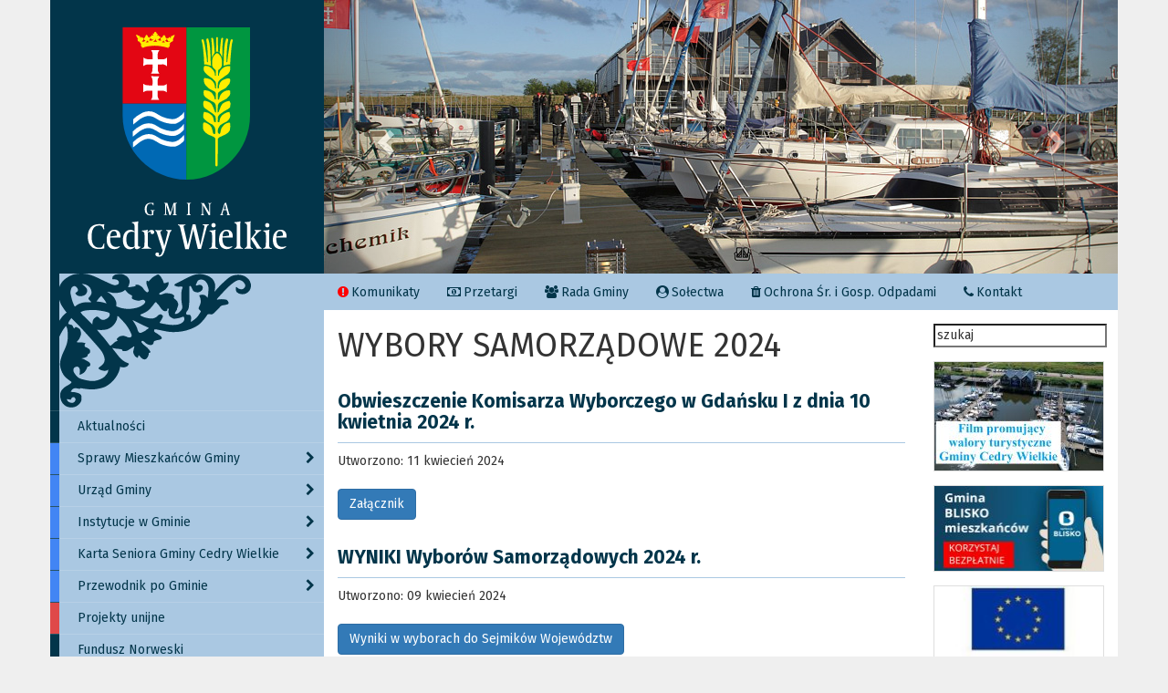

--- FILE ---
content_type: text/html; charset=utf-8
request_url: https://www.cedry-wielkie.pl/index.php/wybory-samorzadowe-2024
body_size: 11364
content:
<!DOCTYPE html>
<html lang="pl-PL">
<head>
<meta name="viewport" content="width=device-width, initial-scale=1.0" />
<meta charset="utf-8" />
	<base href="https://www.cedry-wielkie.pl/index.php/wybory-samorzadowe-2024" />
	<meta name="generator" content="Joomla! - Open Source Content Management" />
	<title>WYBORY SAMORZĄDOWE 2024</title>
	<link href="/index.php/wybory-samorzadowe-2024?format=feed&amp;type=rss" rel="alternate" type="application/rss+xml" title="RSS 2.0" />
	<link href="/index.php/wybory-samorzadowe-2024?format=feed&amp;type=atom" rel="alternate" type="application/atom+xml" title="Atom 1.0" />
	<link href="/templates/gmina01/favicon.ico" rel="shortcut icon" type="image/vnd.microsoft.icon" />
	<link href="https://www.cedry-wielkie.pl/index.php/component/search/?Itemid=298&amp;format=opensearch" rel="search" title="Search Gmina Cedry Wielkie" type="application/opensearchdescription+xml" />
	<link href="/templates/gmina01/bootstrap-3.3.7/css/bootstrap.min.css?80493c87bcc394aafe24f83af12e6ccc" rel="stylesheet" />
	<link href="/templates/gmina01/css/menu1.css?80493c87bcc394aafe24f83af12e6ccc" rel="stylesheet" />
	<link href="/templates/gmina01/css/template.css?80493c87bcc394aafe24f83af12e6ccc" rel="stylesheet" />
	<link href="/modules/mod_cookiesaccept/screen.css" rel="stylesheet" />
	<link href="https://www.cedry-wielkie.pl/modules/mod_baccessibility/asset/css/style.css" rel="stylesheet" />
	<link href="/modules/mod_ajaxsearch/assets/css/style.css" rel="stylesheet" />
	<script src="/media/jui/js/jquery.min.js?80493c87bcc394aafe24f83af12e6ccc"></script>
	<script src="/media/jui/js/jquery-noconflict.js?80493c87bcc394aafe24f83af12e6ccc"></script>
	<script src="/media/jui/js/jquery-migrate.min.js?80493c87bcc394aafe24f83af12e6ccc"></script>
	<script src="/media/system/js/caption.js?80493c87bcc394aafe24f83af12e6ccc"></script>
	<script src="https://www.cedry-wielkie.pl/modules/mod_baccessibility/asset/js/baccessibility.jquery.js"></script>
	<script src="https://www.cedry-wielkie.pl/modules/mod_baccessibility/asset/js/grayscale.js"></script>
	<script src="/media/system/js/html5fallback.js"></script>
	<script src="/modules/mod_ajaxsearch/assets/js/script.js"></script>
	<script src="/media/jui/js/jquery.ui.core.min.js?80493c87bcc394aafe24f83af12e6ccc"></script>
	<script src="/modules/mod_accordeonck/assets/mod_accordeonck.js"></script>
	<script src="/modules/mod_accordeonck/assets/jquery.easing.1.3.js"></script>
	<script>
jQuery(window).on('load',  function() {
				new JCaption('img.caption');
			});
	var asoptions = {
		lower_limit: 3,
		max_results: 5
	};
	var asstrings = {
		show_all: "Show all results"
	};

       jQuery(document).ready(function(jQuery){
        jQuery('#accordeonck88').accordeonmenuck({fadetransition : false,eventtype : 'click',transition : 'linear',menuID : 'accordeonck88',imageplus : '/modules/mod_accordeonck/assets/plus.png',imageminus : '/modules/mod_accordeonck/assets/minus.png',defaultopenedid : '',activeeffect : '',showcounter : '',duree : 500});
}); 
	</script>

	
<script src="/templates/gmina01/bootstrap-3.3.7/js/bootstrap.min.js"></script>

<!--[if lt IE 9]><script src="/media/jui/js/html5.js"></script><![endif]-->
<link href="https://fonts.googleapis.com/css?family=Roboto:400,400i,700,900&amp;subset=latin-ext" rel="stylesheet">
<link href="https://fonts.googleapis.com/css?family=Fira+Sans:400,400i,700,700i,900&amp;subset=latin-ext" rel="stylesheet">
<link rel="stylesheet" href="/templates/gmina01/font-awesome-4.7.0/css/font-awesome.min.css">
<script src="/templates/gmina01/js/template.js"></script>

<script>
var numer_id = new Array();	
/*
jQuery(document).ready(function(){
    jQuery("p.readmore a").click(function(){
	console.log( jQuery(".readmore").parent() );
    jQuery.get("index.php?option=com_content&view=article&id="+numer_id[]+"&tmpl=component", function(data, status){
    jQuery("p.readmore.153").parent().html( data );
        });
    });
});	
*/		
	
</script>	

</head>
<body>
<div class="container" id="all">
<div class="row naglowek">
<div class="logo"></div>	
<div class="karuzela">

<div class="custom"  >
	<div id="karuzela_home_cw" class="carousel slide" data-ride="carousel">
  <!-- Indicators -->
<!--  <ol class="carousel-indicators">
    <li data-target="#karuzela_home_cw" data-slide-to="0" class="active"></li>
    <li data-target="#karuzela_home_cw" data-slide-to="1"></li>
    <li data-target="#karuzela_home_cw" data-slide-to="2"></li>
    <li data-target="#karuzela_home_cw" data-slide-to="3"></li>
    <li data-target="#karuzela_home_cw" data-slide-to="4"></li>
  </ol>-->

  <!-- slajdy -->
  <div class="carousel-inner" role="listbox">
   <div class="item active slajd11"></div>
   <div class="item slajd9"></div>
    <div class="item slajd1"></div>
    <!--<div class="item slajd2"></div>-->
    <!--<div class="item slajd3"></div>-->
    <div class="item slajd4"></div>
    <!--<div class="item slajd5"></div>-->
        <div class="item slajd6"></div>
            <div class="item slajd7"></div>
               <!-- <div class="item slajd8"></div>-->
                    
                        <!--<div class="item slajd10"></div>-->
                            
                                <!--<div class="item slajd12"></div>-->
                                    <!--<div class="item slajd13"></div>-->
                                        <div class="item slajd14"></div>
  </div>

  <!-- strzałki -->
  <a class="left carousel-control" href="#karuzela_home_cw" role="button" data-slide="prev">
    <span class="glyphicon glyphicon-chevron-left" aria-hidden="true"></span>
    <span class="sr-only">Poprzedni</span>
  </a>
  <a class="right carousel-control" href="#karuzela_home_cw" role="button" data-slide="next">
    <span class="glyphicon glyphicon-chevron-right" aria-hidden="true"></span>
    <span class="sr-only">Następny</span>
  </a>
</div></div>
</div>
</div>

<div class="row">
<!-- menu -->
<div class="nav-side-menu">

<!--
<div class="brand">Brand Logo</div>
<i class="fa fa-bars fa-2x toggle-btn" data-toggle="collapse" data-target="#menu-content"></i>
-->

<!-- Brand and toggle get grouped for better mobile display -->
    <div class="navbar-header mainmenu" >
      <button type="button" class="navbar-toggle collapsed" data-toggle="collapse" data-target="#CW_menu" aria-expanded="false">
      
      
	<span class="glyphicon glyphicon-menu-hamburger" aria-hidden="true"></span> Menu        
      </button>
      <a class="navbar-brand" href="#"></a>
    </div>

<div class="laubzekin"></div>

<div class="menu-list collapse navbar-collapse" id="CW_menu">
<div class="accordeonck ">
<ul class="menu" id="accordeonck88">
<li id="item-102" class="accordeonck item-102 level1 " data-level="1" ><span class="accordeonck_outer "><a class="accordeonck " href="/index.php" >Aktualności</a></span></li><li id="item-105" class="accordeonck item-105 parent level1 " data-level="1" ><span class="accordeonck_outer toggler toggler_1"><span class="toggler_icon"></span><a class="niebieski accordeonck " href="javascript:void(0);" >Sprawy Mieszkańców Gminy</a></span><ul class="content_1" style="display:none;"><li id="item-135" class="accordeonck item-135 level2 " data-level="2" ><span class="accordeonck_outer "><a class="jasny niebieski accordeonck " href="/index.php/sprawy-mieszkancow-gminy/druki-do-pobrania" >Druki do pobrania</a></span></li><li id="item-139" class="accordeonck item-139 level2 " data-level="2" ><span class="accordeonck_outer "><a class="jasny niebieski accordeonck " href="/index.php/sprawy-mieszkancow-gminy/farmy-wiatrowe-w-gminie" >Farmy wiatrowe w Gminie</a></span></li><li id="item-144" class="accordeonck item-144 level2 " data-level="2" ><span class="accordeonck_outer "><a class="jasny niebieski accordeonck " href="/index.php/sprawy-mieszkancow-gminy/oplaty-za-korzystanie-ze-srodowiska" >Opłaty za korzystanie ze środowiska</a></span></li><li id="item-227" class="accordeonck item-227 level2 " data-level="2" ><span class="accordeonck_outer "><a class="accordeonck " href="https://cedry-wielkie.pl/2023/03-31/Deklaracja_dostepnosci_2023.pdf" target="_blank" >Deklaracja dostępności</a></span></li><li id="item-118" class="accordeonck item-118 level2 " data-level="2" ><span class="accordeonck_outer "><a class="jasny niebieski accordeonck " href="https://cedry-wielkie.pl/2025/pdf/Raport o stanie zapewnienia dostępności podmiotu publicznego - stan w dniu 01.01.2025.pdf" target="_blank" >Raport dostępności</a></span></li></ul></li><li id="item-156" class="accordeonck item-156 parent level1 " data-level="1" ><span class="accordeonck_outer toggler toggler_1"><span class="toggler_icon"></span><a class="niebieski accordeonck " href="javascript:void(0);" >Urząd Gminy</a></span><ul class="content_1" style="display:none;"><li id="item-150" class="accordeonck item-150 level2 " data-level="2" ><span class="accordeonck_outer "><a class="jasny niebieski accordeonck " href="/index.php/urzad-gminy/statut-gminy" >Statut Gminy</a></span></li><li id="item-203" class="accordeonck item-203 level2 " data-level="2" ><span class="accordeonck_outer "><a class="accordeonck " href="/index.php/urzad-gminy/regulamin-organizacyjny" >Regulamin Organizacyjny</a></span></li><li id="item-113" class="accordeonck item-113 level2 " data-level="2" ><span class="accordeonck_outer "><a class="niebieski jasny accordeonck " href="/index.php/urzad-gminy/urzad-gminy" >Urząd Gminy</a></span></li><li id="item-128" class="accordeonck item-128 level2 " data-level="2" ><span class="accordeonck_outer "><a class="niebieski jasny accordeonck " href="/index.php/urzad-gminy/podatki" >Podatki</a></span></li><li id="item-129" class="accordeonck item-129 level2 " data-level="2" ><span class="accordeonck_outer "><a class="niebieski jasny accordeonck " href="/index.php/urzad-gminy/kultura-i-sport" >Kultura i Sport</a></span></li></ul></li><li id="item-104" class="accordeonck item-104 parent level1 " data-level="1" ><span class="accordeonck_outer toggler toggler_1"><span class="toggler_icon"></span><a class="niebieski accordeonck " href="javascript:void(0);" >Instytucje w Gminie</a></span><ul class="content_1" style="display:none;"><li id="item-130" class="accordeonck item-130 level2 " data-level="2" ><span class="accordeonck_outer "><a class="niebieski jasny accordeonck " href="https://gopscedrywielkie.ssolip.bip.gov.pl/" target="_blank" >Gminny Ośrodek Pomocy Społecznej</a></span></li><li id="item-132" class="accordeonck item-132 level2 " data-level="2" ><span class="accordeonck_outer "><a class="niebieski jasny accordeonck " href="http://www.zokis.eu" target="_blank" >Żuławski Ośrodek Kultury i Sportu</a></span></li><li id="item-133" class="accordeonck item-133 level2 " data-level="2" ><span class="accordeonck_outer "><a class="niebieski jasny accordeonck " href="/index.php/instytucje-w-gminie/straz-pozarna" >Straż Pożarna</a></span></li></ul></li><li id="item-282" class="accordeonck item-282 parent level1 " data-level="1" ><span class="accordeonck_outer toggler toggler_1"><span class="toggler_icon"></span><a class="niebieski accordeonck " href="javascript:void(0);" >Karta Seniora Gminy Cedry Wielkie</a></span><ul class="content_1" style="display:none;"><li id="item-284" class="accordeonck item-284 level2 " data-level="2" ><span class="accordeonck_outer "><a class="accordeonck " href="/index.php/karta-seniora/aktualnosci" target="_blank" >Aktualności</a></span></li><li id="item-283" class="accordeonck item-283 level2 " data-level="2" ><span class="accordeonck_outer "><a class="accordeonck " href="/index.php/karta-seniora/firmy-przyjazne-seniorom" target="_blank" >Firmy przyjazne seniorom</a></span></li><li id="item-285" class="accordeonck item-285 level2 " data-level="2" ><span class="accordeonck_outer "><a class="accordeonck " href="https://cedry-wielkie.pl/2022/04-28/regulamin.pdf" target="_blank" >Regulamin</a></span></li><li id="item-286" class="accordeonck item-286 level2 " data-level="2" ><span class="accordeonck_outer "><a class="accordeonck " href="https://cedry-wielkie.pl/2022/04-28/wniosek.pdf" target="_blank" >Wniosek o wydanie karty</a></span></li><li id="item-287" class="accordeonck item-287 level2 " data-level="2" ><span class="accordeonck_outer "><a class="accordeonck " href="https://cedry-wielkie.pl/2022/04-28/deklaracja.pdf" target="_blank" >Deklaracja partnerstwa</a></span></li></ul></li><li id="item-106" class="accordeonck item-106 parent level1 " data-level="1" ><span class="accordeonck_outer toggler toggler_1"><span class="toggler_icon"></span><a class="niebieski accordeonck " href="javascript:void(0);" >Przewodnik po Gminie</a></span><ul class="content_1" style="display:none;"><li id="item-146" class="accordeonck item-146 level2 " data-level="2" ><span class="accordeonck_outer "><a class="jasny niebieski accordeonck " href="https://cedrywielkie.e-mapa.net/" target="_blank" >Mapa gminy</a></span></li><li id="item-194" class="accordeonck item-194 level2 " data-level="2" ><span class="accordeonck_outer "><a class="accordeonck " href="/index.php/przewodnik-po-gminie/turystyka" >Turystyka</a></span></li><li id="item-149" class="accordeonck item-149 level2 " data-level="2" ><span class="accordeonck_outer "><a class="jasny niebieski accordeonck " href="/index.php/przewodnik-po-gminie/rozklady-jazdy" >Rozkłady jazdy</a></span></li><li id="item-145" class="accordeonck item-145 level2 " data-level="2" ><span class="accordeonck_outer "><a class="jasny niebieski accordeonck " href="/index.php/przewodnik-po-gminie/filmy" >Filmy</a></span></li></ul></li><li id="item-157" class="accordeonck item-157 level1 " data-level="1" ><span class="accordeonck_outer "><a class="czerwony accordeonck " href="/index.php/projekty-unijne" >Projekty unijne</a></span></li><li id="item-310" class="accordeonck item-310 level1 " data-level="1" ><span class="accordeonck_outer "><a class="accordeonck " href="/index.php/fundusz-norweski" >Fundusz Norweski</a></span></li><li id="item-308" class="accordeonck item-308 level1 " data-level="1" ><span class="accordeonck_outer "><a class="czerwony accordeonck " href="/index.php/kpo" >Krajowy Plan Odbudowy (KPO)</a></span></li><li id="item-307" class="accordeonck item-307 level1 " data-level="1" ><span class="accordeonck_outer "><a class="accordeonck " href="/index.php/podniesienie-jakosci-edukacji-w-gminie-cedry-wielkie" >Podniesienie jakości edukacji w Gminie Cedry Wielkie</a></span></li><li id="item-313" class="accordeonck item-313 level1 " data-level="1" ><span class="accordeonck_outer "><a class="accordeonck " href="/index.php/budowa-przedszkola-samorzadowego-w-miejscowosci-cedry-wielkie-wraz-ze-zlobkiem" >Budowa przedszkola samorządowego w miejscowości Cedry Wielkie wraz ze żłobkiem</a></span></li><li id="item-312" class="accordeonck item-312 level1 " data-level="1" ><span class="accordeonck_outer "><a class="accordeonck " href="/index.php/poprawa-jakosci-edukacji-przedszkolnej-w-gminie-cedry-wielkie" >Poprawa jakości edukacji przedszkolnej w Gminie Cedry Wielkie</a></span></li><li id="item-289" class="accordeonck item-289 level1 " data-level="1" ><span class="accordeonck_outer "><a class="czerwony accordeonck " href="/index.php/maly-czlowiek-wielkie-mozliwosci" >Mały człowiek-wielkie możliwości</a></span></li><li id="item-280" class="accordeonck item-280 level1 " data-level="1" ><span class="accordeonck_outer "><a class="czerwony accordeonck " href="/index.php/pomorskie-zagle-wiedzy" >Pomorskie Żagle Wiedzy</a></span></li><li id="item-293" class="accordeonck item-293 level1 " data-level="1" ><span class="accordeonck_outer "><a class="czerwony accordeonck " href="/index.php/ministerstwo-sportu-i-turystyki" >Ministerstwo Sportu i Turystyki</a></span></li><li id="item-288" class="accordeonck item-288 level1 " data-level="1" ><span class="accordeonck_outer "><a class="czerwony accordeonck " href="/index.php/polski-lad" target="_blank" >Polski Ład</a></span></li><li id="item-108" class="accordeonck item-108 level1 " data-level="1" ><span class="accordeonck_outer "><a class="zielony accordeonck " href="https://geodezja.cedry-wielkie.pl/index.php/konsultacje-spoleczne/aktualnosci" target="_blank" >Planowanie Przestrzenne</a></span></li><li id="item-107" class="accordeonck item-107 parent level1 " data-level="1" ><span class="accordeonck_outer toggler toggler_1"><span class="toggler_icon"></span><a class="niebieski accordeonck " href="javascript:void(0);" >Strategia Rozwoju Gminy</a></span><ul class="content_1" style="display:none;"><li id="item-151" class="accordeonck item-151 level2 " data-level="2" ><span class="accordeonck_outer "><a class="jasny czerwony accordeonck " href="/index.php/strategia-rozwoju-gminy/uchwalona-strategia" >  Uchwalona strategia</a></span></li><li id="item-152" class="accordeonck item-152 level2 " data-level="2" ><span class="accordeonck_outer "><a class="jasny czerwony accordeonck " href="/index.php/strategia-rozwoju-gminy/gminny-plan-ochrony-srodowiska" >Gminny Plan Ochrony Środowiska</a></span></li><li id="item-153" class="accordeonck item-153 level2 " data-level="2" ><span class="accordeonck_outer "><a class="jasny czerwony accordeonck " href="/index.php/strategia-rozwoju-gminy/gminny-plan-ochrony-zabytkow" >Gminny Plan Ochrony Zabytków</a></span></li><li id="item-154" class="accordeonck item-154 level2 " data-level="2" ><span class="accordeonck_outer "><a class="jasny czerwony accordeonck " href="/index.php/strategia-rozwoju-gminy/rekonstrukcja-folwarku-zulawskiego" >Rekonstrukcja Folwarku Żuławskiego</a></span></li><li id="item-258" class="accordeonck item-258 level2 " data-level="2" ><span class="accordeonck_outer "><a class="accordeonck " href="/index.php/strategia-rozwoju-gminy/diagnoza-gminy-uslugi-spoleczne" target="_blank" >Diagnoza Gminy - Usługi Społeczne</a></span></li></ul></li><li id="item-176" class="accordeonck item-176 level1 " data-level="1" ><span class="accordeonck_outer "><a class="czarny accordeonck " href="/index.php/program-rozwoju-drog-gminnych" >Program Rozwoju Dróg Gminnych</a></span></li><li id="item-296" class="accordeonck item-296 level1 " data-level="1" ><span class="accordeonck_outer "><a class="accordeonck " href="/index.php/rzadowy-fundusz-rozwoju-drog" target="_blank" >Rządowy Fundusz Rozwoju Dróg</a></span></li><li id="item-261" class="accordeonck item-261 level1 " data-level="1" ><span class="accordeonck_outer "><a class="accordeonck " href="/index.php/fundusz-drog-samorzadowych" >Fundusz Dróg Samorządowych</a></span></li><li id="item-207" class="accordeonck item-207 level1 " data-level="1" ><span class="accordeonck_outer "><a class="accordeonck " href="/index.php/rodo" >RODO - Klauzule informacyjne</a></span></li><li id="item-179" class="accordeonck item-179 level1 " data-level="1" ><span class="accordeonck_outer "><a class="accordeonck " href="http://gmina.cedry-wielkie.pl/" target="_blank" >Strona archiwalna</a></span></li><li id="item-278" class="accordeonck item-278 level1 " data-level="1" ><span class="accordeonck_outer "><a class="accordeonck " href="/index.php/pomoc-dla-ukrainy" target="_blank" >POMOC DLA UKRAINY</a></span></li><li id="item-298" class="accordeonck item-298 current active level1 " data-level="1" ><span class="accordeonck_outer "><a class="accordeonck isactive " href="/index.php/wybory-samorzadowe-2024" >WYBORY SAMORZĄDOWE 2024</a></span></li><li id="item-311" class="accordeonck item-311 level1 " data-level="1" ><span class="accordeonck_outer "><a class="accordeonck " href="https://www.e-bip.pl/Start/64/InformationModule/1655/825999" target="_blank" >WYBORY PREZYDENCKIE 2025</a></span></li><li id="item-300" class="accordeonck item-300 level1 " data-level="1" ><span class="accordeonck_outer "><a class="accordeonck " href="/index.php/gmina-okiem-statystyki" >Gmina okiem statystyki</a></span></li><li id="item-306" class="accordeonck item-306 level1 " data-level="1" ><span class="accordeonck_outer "><a class="accordeonck " href="/index.php/sim-spoleczna-inicjatywa-mieszkaniowa" >SIM - Społeczna Inicjatywa Mieszkaniowa</a></span></li><li id="item-309" class="accordeonck item-309 level1 " data-level="1" ><span class="accordeonck_outer "><a class="accordeonck " href="https://www.e-bip.pl/Start/64/InformationModule/1650/825993" target="_blank" >SYGNALIŚCI</a></span></li></ul></div>

</div>

<div id="CW_menu_left_banery">
<ul class="nav navbar-nav">
<li class="item-121"><a href="/index.php/nowiny-zulawskie" class="img-responsive"><img src="/images/aktualnosci/2019/11-20/nowiny.jpg" alt="Nowiny Żuławskie" /></a></li><li class="item-163"><a href="https://www.facebook.com/GminaCedryWielkie" target="_blank" rel="noopener noreferrer"><img src="/2025/img/facebook.jpg" alt="facebook" /></a></li><li class="item-161"><a href="http://zokis.eu/" target="_blank" rel="noopener noreferrer"><img src="/images/lewy_panel/zokis.jpg" alt="Żuławski Ośrodek Kultury i Sportu w Cedrach Wielkich" /></a></li><li class="item-193"><a href="https://www.visitzulawy.pl/" target="_blank" rel="noopener noreferrer"><img src="/2025/img/zulawy_wislane.jpg" alt="Żuławy" /></a></li><li class="item-274"><a href="https://trzykrajobrazy.pl" target="_blank" rel="noopener noreferrer"><img src="/2025/img/lgd_trzy_krajobrazy.jpg" alt="LGD" /></a></li><li class="item-275"><a href="https://rybackabrac.pl/" target="_blank" rel="noopener noreferrer"><img src="/2025/img/rybacka_brac_mierzei.jpg" alt="Rybacka" /></a></li><li class="item-276"><a href="https://wzmocnijotoczenie.pl/" target="_blank" rel="noopener noreferrer"><img src="/images/aktualnosci/2021/12-06/logo.jpg" alt="PSE" /></a></li></ul>

</div>

</div>

<!-- koniec menu -->
<div class="tresc">

<!-- Top menu -->
<div id="top_menu">
  
<!--<div class="navbar-header">
      <button type="button" class="navbar-toggle collapsed" data-toggle="collapse" data-target="#top_menu_content" aria-expanded="false">
        <span class="sr-only">Toggle navigation</span>
        <span class="icon-bar"></span>
        <span class="icon-bar"></span>
        <span class="icon-bar"></span>
      </button>      
    </div>-->
    
 <div class="collapse navbar-collapse" id="top_menu_content">
<ul class="nav navbar-nav">
<li class="item-103"><a href="/index.php/komunikaty" class="zielony">Komunikaty</a></li><li class="item-136"><a href="/index.php/przetargi" class="jasny niebieski">Przetargi</a></li><li class="item-112 deeper dropdown parent"><a href="/index.php/rada-gminy" class="niebieski jasny visible-lg-block  visible-md-block visible-xs-block">Rada Gminy</a><ul class="dropdown-menu nav-child unstyled small"><li class="item-178"><a href="/index.php/rada-gminy/radni-gminy" >Radni Gminy</a></li><li class="item-124"><a href="/index.php/rada-gminy/z-prac-rady-gminy" class="niebieski jasny"> Z prac Rady Gminy</a></li><li class="item-125"><a href="/index.php/rada-gminy/z-prac-komisji-rady-gminy" class="niebieski jasny">Z prac Komisji Rady Gminy</a></li><li class="item-304"><a href="/index.php/rada-gminy/interpelacje-i-zapytania-radnych-ix-kad" >Interpelacje i zapytania radnych IX kad. </a></li><li class="item-206"><a href="/index.php/rada-gminy/interpelacje-i-zapytania-radnych" >Interpelacje i zapytania radnych VIII kad.</a></li></ul></li><li class="item-123"><a href="/index.php/solectwa" class="niebieski jasny visible-lg-block  visible-xs-block">Sołectwa</a></li><li class="item-127"><a href="https://ochronasrodowiskau9.wixsite.com/ochrona-srodowiska" class="niebieski jasny visible-lg-block" target="_blank" rel="noopener noreferrer">Ochrona Śr. i Gosp. Odpadami</a></li><li class="item-159"><a href="/index.php/kontakt" >Kontakt</a></li></ul>

</div>
</div>
<!-- Top menu koniec -->

<div class="col-xs-12 col-md-9">
<div class="blog" itemscope itemtype="https://schema.org/Blog">
	
			<h1> 							<span class="subheading-category">WYBORY SAMORZĄDOWE 2024</span>
					</h1>
	
	
	
	
		
	
																	<div class="items-row cols-1 row-0 row-fluid clearfix">
						<div class="span12">
				<div class="item column-1"
					itemprop="blogPost" itemscope itemtype="https://schema.org/BlogPosting">
					
	<div class="page-header">
					<h2 itemprop="name">
									Obwieszczenie Komisarza Wyborczego w Gdańsku I z dnia 10 kwietnia 2024 r.							</h2>
		
		
		
			</div>



			<dl class="article-info muted">

		
			<dt class="article-info-term">
							</dt>

			
			
			
			
			
		
												<dd class="create">
					<span class="icon-calendar" aria-hidden="true"></span>
					<time datetime="2024-04-11T13:31:25+02:00" itemprop="dateCreated">
						Utworzono: 11 kwiecień 2024					</time>
			</dd>			
			
						</dl>




<p><a class="btn btn-primary" href="/2024/04-11/Obwieszczenie_Komisarza_Wyborczego_w_Gdansku_I_z_dnia_10_kwietnia_2024.pdf" target="_blank" rel="noopener noreferrer">Załącznik</a></p>



				</div>
				<!-- end item -->
							</div><!-- end span -->
							</div><!-- end row -->
																			<div class="items-row cols-1 row-1 row-fluid clearfix">
						<div class="span12">
				<div class="item column-1"
					itemprop="blogPost" itemscope itemtype="https://schema.org/BlogPosting">
					
	<div class="page-header">
					<h2 itemprop="name">
									WYNIKI Wyborów Samorządowych 2024 r.							</h2>
		
		
		
			</div>



			<dl class="article-info muted">

		
			<dt class="article-info-term">
							</dt>

			
			
			
			
			
		
												<dd class="create">
					<span class="icon-calendar" aria-hidden="true"></span>
					<time datetime="2024-04-09T08:25:35+02:00" itemprop="dateCreated">
						Utworzono: 09 kwiecień 2024					</time>
			</dd>			
			
						</dl>




<p><a class="btn btn-primary" href="https://wybory.gov.pl/samorzad2024/pl/sejmik_wojewodztwa/okreg/220000/4" target="_blank" rel="noopener noreferrer">Wyniki w wyborach do Sejmików Województw</a></p>
<p><a class="btn btn-primary" href="https://wybory.gov.pl/samorzad2024/pl/rada_powiatu/okreg/220400/2" target="_blank" rel="noopener noreferrer">Wyniki w wyborach do Rad Powiatów</a></p>
<p><a class="btn btn-primary" href="https://wybory.gov.pl/samorzad2024/pl/rada_gminy/okregi/220402" target="_blank" rel="noopener noreferrer">Wyniki w wyborach do Rad Gmin</a></p>
<p><a class="btn btn-primary" href="https://wybory.gov.pl/samorzad2024/pl/wbp/okregi/220402" target="_blank" rel="noopener noreferrer">Wyniki w wyborach Wójtów</a></p>
<p><a class="btn btn-primary" href="https://wybory.gov.pl/samorzad2024/pl/frekwencja/Koniec/gm/220402" target="_blank" rel="noopener noreferrer">Frekwencja</a></p>



				</div>
				<!-- end item -->
							</div><!-- end span -->
							</div><!-- end row -->
																			<div class="items-row cols-1 row-2 row-fluid clearfix">
						<div class="span12">
				<div class="item column-1"
					itemprop="blogPost" itemscope itemtype="https://schema.org/BlogPosting">
					
	<div class="page-header">
					<h2 itemprop="name">
									Informacja Gminnej Komisji Wyborczej w Cedrach Wielkich o pełnionych dyżurach w dniu poprzedzającym wybory i w dniu wyborów							</h2>
		
		
		
			</div>



			<dl class="article-info muted">

		
			<dt class="article-info-term">
							</dt>

			
			
			
			
			
		
												<dd class="create">
					<span class="icon-calendar" aria-hidden="true"></span>
					<time datetime="2024-04-05T14:25:44+02:00" itemprop="dateCreated">
						Utworzono: 05 kwiecień 2024					</time>
			</dd>			
			
						</dl>




<p><a class="btn btn-primary" href="/2024/04-05/informacja-dyzury.pdf" target="_blank" rel="noopener noreferrer">Załącznik</a></p>



				</div>
				<!-- end item -->
							</div><!-- end span -->
							</div><!-- end row -->
																			<div class="items-row cols-1 row-3 row-fluid clearfix">
						<div class="span12">
				<div class="item column-1"
					itemprop="blogPost" itemscope itemtype="https://schema.org/BlogPosting">
					
	<div class="page-header">
					<h2 itemprop="name">
									Informacja o składach Obwodowych Komisji Wyborczych z funkcjami							</h2>
		
		
		
			</div>



			<dl class="article-info muted">

		
			<dt class="article-info-term">
							</dt>

			
			
			
			
			
		
												<dd class="create">
					<span class="icon-calendar" aria-hidden="true"></span>
					<time datetime="2024-04-02T10:30:41+02:00" itemprop="dateCreated">
						Utworzono: 02 kwiecień 2024					</time>
			</dd>			
			
						</dl>




<p><a class="btn btn-primary" href="/2024/04-02/Informacja_o_skladzie_z_funkcjami_220402.pdf" target="_blank" rel="noopener noreferrer">Załącznik</a></p>



				</div>
				<!-- end item -->
							</div><!-- end span -->
							</div><!-- end row -->
																			<div class="items-row cols-1 row-4 row-fluid clearfix">
						<div class="span12">
				<div class="item column-1"
					itemprop="blogPost" itemscope itemtype="https://schema.org/BlogPosting">
					
	<div class="page-header">
					<h2 itemprop="name">
									POSTANOWIENIE NR 397/2024 Komisarza Wyborczego w Gdańsku I z dnia 29 marca 2024 r.							</h2>
		
		
		
			</div>



			<dl class="article-info muted">

		
			<dt class="article-info-term">
							</dt>

			
			
			
			
			
		
												<dd class="create">
					<span class="icon-calendar" aria-hidden="true"></span>
					<time datetime="2024-04-02T08:15:31+02:00" itemprop="dateCreated">
						Utworzono: 02 kwiecień 2024					</time>
			</dd>			
			
						</dl>




<p>w sprawie zmiany w składzie Obwodowej Komisji Wyborczej Nr 7 w gminie Cedry Wielkie</p>
<p><a class="btn btn-primary" href="/2024/04-02/zmiany_w_skladach_obwodowych_komisji_wyborczych_w_gminie_Cedry_Wielkie.pdf" target="_blank" rel="noopener noreferrer">Załącznik</a></p>



				</div>
				<!-- end item -->
							</div><!-- end span -->
							</div><!-- end row -->
																			<div class="items-row cols-1 row-5 row-fluid clearfix">
						<div class="span12">
				<div class="item column-1"
					itemprop="blogPost" itemscope itemtype="https://schema.org/BlogPosting">
					
	<div class="page-header">
					<h2 itemprop="name">
									Rozkład jazdy bezpłatnego autobusu na wybory							</h2>
		
		
		
			</div>



			<dl class="article-info muted">

		
			<dt class="article-info-term">
							</dt>

			
			
			
			
			
		
												<dd class="create">
					<span class="icon-calendar" aria-hidden="true"></span>
					<time datetime="2024-03-27T13:20:36+01:00" itemprop="dateCreated">
						Utworzono: 27 marzec 2024					</time>
			</dd>			
			
						</dl>




<p>W związku z Zarządzonymi na dzień 7 kwietnia 2024 roku Wyborami Do Organów Jednostek Samorządu Terytorialnego Wójt Gminy Cedry Wielkie podaje do wiadomości rozkład jazdy autobusu do lokali wyborczych.</p>
<p><a class="btn btn-primary" href="/2024/03-27/rozklad_autobusu_2024.04.07.pdf" target="_blank" rel="noopener noreferrer">Rozkład jazdy</a></p>



				</div>
				<!-- end item -->
							</div><!-- end span -->
							</div><!-- end row -->
																			<div class="items-row cols-1 row-6 row-fluid clearfix">
						<div class="span12">
				<div class="item column-1"
					itemprop="blogPost" itemscope itemtype="https://schema.org/BlogPosting">
					
	<div class="page-header">
					<h2 itemprop="name">
									Uchwała Nr 29/2024 Wojewódzkiej Komisji Wyborczej w Gdańsku z dnia 20 marca 2024 r.							</h2>
		
		
		
			</div>



			<dl class="article-info muted">

		
			<dt class="article-info-term">
							</dt>

			
			
			
			
			
		
												<dd class="create">
					<span class="icon-calendar" aria-hidden="true"></span>
					<time datetime="2024-03-27T08:49:25+01:00" itemprop="dateCreated">
						Utworzono: 27 marzec 2024					</time>
			</dd>			
			
						</dl>




<p>w sprawie sprostowania Obwieszczenia Wojewódzkiej Komisji Wyborczej z dnia 14 marca 2024 r. o zarejestrowanych listach kandydatów na radnych w wyborach organów jednostek samorządu terytorialnego zarządzonych na dzień 7 kwietnia 2024 r.</p>
<p><a class="btn btn-primary" href="/2024/03-27/uchwala_WKW_sprostowanie_obwieszczenia.pdf" target="_blank" rel="noopener noreferrer">Załącznik</a></p>



				</div>
				<!-- end item -->
							</div><!-- end span -->
							</div><!-- end row -->
						
	
				<div class="pagination">
							<p class="counter pull-right"> Strona 1 z 4 </p>
						<ul class="pagination"><li class="disabled"><a><span class="icon-first">&laquo;</span></a></li><li class="disabled"><a><span class="icon-previous"><</span></a></li><li class="active hidden-phone"><a>1</a></li><li class="hidden-phone"><a title="2" href="/index.php/wybory-samorzadowe-2024?start=7" class="pagenav">2</a></li><li class="hidden-phone"><a title="3" href="/index.php/wybory-samorzadowe-2024?start=14" class="pagenav">3</a></li><li class="hidden-phone"><a title="4" href="/index.php/wybory-samorzadowe-2024?start=21" class="pagenav">4</a></li><li><a title="Następny artykuł" href="/index.php/wybory-samorzadowe-2024?start=7" class="pagenav"><span class="icon-next">></span></a></li><li><a title="koniec" href="/index.php/wybory-samorzadowe-2024?start=21" class="pagenav"><span class="icon-last">&raquo;</span></a></li></ul> </div>
	</div>
	
</div>
<div class="col-md-3 hidden-xs hidden-sm right_menu">
<div id="wyszukiwarka">
<div class="ajax-search">
	<form id="mod-ajaxsearch-form" action="/index.php/component/search/" method="post" class="form-inline">
		<div class="btn-toolbar">
			<div class="btn-group pull-left">
				<input type="search" name="searchword" id="mod-ajaxsearch-searchword" placeholder="szukaj" maxlength="200" class="inputbox" value="szukaj" autocomplete="off" onblur="if (this.value=='') this.value='szukaj';" onfocus="if (this.value=='szukaj') this.value='';" />
			</div>
						<div class="clearfix"></div>
		</div>
		<div id="mod-ajaxsearch-results-box" class="results-box"></div>
		<input type="hidden" name="task" value="search" />
		<input type="hidden" name="limit" value="20" />
	</form>
</div>

</div>
<ul class="nav navbar-nav">
<li class="item-281"><a href="https://youtu.be/QQL0gRcdcC0" target="_blank" rel="noopener noreferrer"><img src="/images/aktualnosci/2022/04-14/film2.jpg" alt="Film promujący walory turystyczne Gminy Cedry Wielkie" /></a></li><li class="item-211"><a href="https://www.sisms.pl/rejestracja/nadawca/b86835d8/Gmina-Cedry-Wielkie" target="_blank" rel="noopener noreferrer"><img src="/images/aktualnosci/2019/04-16/BANER.jpg" alt="BLISKO" /></a></li><li class="item-233"><a href="https://cedry-wielkie.pl/index.php/projekty-unijne" ><img src="/images/aktualnosci/2020/06-19/Unia_Europejska.jpg" alt="Unia Europejska" /></a></li><li class="item-120"><a href="https://www.e-bip.pl/Start/64" target="_blank" rel="noopener noreferrer"><img src="/images/prawy_panel/bip_logo.gif" alt="Biuletyn Informacji Publicznej" /></a></li><li class="item-202"><a href="https://cedry-wielkie.sesja.pl/" target="_blank" rel="noopener noreferrer"><img src="/images/aktualnosci/2018/11-20/sesja.jpg" alt="Sesje Rady Gminy Online" /></a></li><li class="item-314"><a href="https://biuletyn.net/powiat-gdanski/?bip=1&amp;cid=170&amp;bsc=N" target="_blank" rel="noopener noreferrer"><img src="/images/aktualnosci/inne/NPP.png" alt="NPP" /></a></li><li class="item-279"><a href="https://cedry-wielkie.pl/2025/pdf/czyste_powietrze.pdf" target="_blank" rel="noopener noreferrer"><img src="/images/aktualnosci/2022/10-06/logo1.jpg" alt="Czyste powietrze" /></a></li><li class="item-241"><a href="https://cedry-wielkie.pl/index.php?option=com_content&amp;view=category&amp;layout=blog&amp;id=53" ><img src="/images/aktualnosci/2020/07-07/stypendium1.jpg" alt="Stypendium Wójta Gminy" /></a></li><li class="item-297"><a href="https://cedry-wielkie.pl/index.php/rzadowy-fundusz-rozwoju-drog" ><img src="/images/aktualnosci/2023/11-28/Fundusz1.jpg" alt="Rządowy Fundusz Rozwoju Dróg 1" /></a></li><li class="item-262"><a href="https://cedry-wielkie.pl/index.php/fundusz-drog-samorzadowych" ><img src="/images/aktualnosci/2020/04-14/fds1.jpg" alt="Fundusz Dróg Samorządowych 2020" /></a></li><li class="item-295"><a href="https://cedry-wielkie.pl/index.php/ministerstwo-sportu-i-turystyki" ><img src="/images/aktualnosci/2023/05-08/ministerstwo1.jpg" alt="Ministerstwo Sportu i Turystyki 1" /></a></li><li class="item-218"><a href="https://internet.gov.pl/" target="_blank" rel="noopener noreferrer"><img src="/images/aktualnosci/2024/01-25/internet1.jpg" alt="Światłowód" /></a></li><li class="item-165"><a href="/index.php/kamery-gmina" ><img src="/images/prawy_panel/kamery.jpg" alt="Kamery" /></a></li><li class="item-215"><a href="https://panel.syngeos.pl/sensor/pm10?device=1085" target="_blank" rel="noopener noreferrer"><img src="/images/aktualnosci/2019/09-09/powietrze.jpg" alt="Stan Powietrza" /></a></li><li class="item-232"><a href="https://aqua-cedry.eu/" target="_blank" rel="noopener noreferrer"><img src="/images/aktualnosci/2020/06-17/aqua.jpg" alt="Aqua" /></a></li><li class="item-213"><a href="https://ochronasrodowiskau9.wixsite.com/ochrona-srodowiska" target="_blank" rel="noopener noreferrer"><img src="/images/aktualnosci/2019/07-11/gok.jpg" alt="GOK" /></a></li><li class="item-167"><a href="https://epuap.gov.pl/wps/portal/strefa-klienta/katalog-spraw/profil-urzedu/w0o6y0x3b6" target="_blank" rel="noopener noreferrer"><img src="/images/prawy_panel/ePUAP2.png" alt="epuap" /></a></li><li class="item-164"><a href="https://cedrywielkie.e-mapa.net/" target="_blank" rel="noopener noreferrer"><img src="/images/prawy_panel/MAPA_SIP.png" alt="Mapa" /></a></li><li class="item-168"><a href="https://www.gov.pl/web/gov/sprawdz-czy-dowod-osobisty-jest-gotowy" target="_blank" rel="noopener noreferrer"><img src="/images/prawy_panel/dowod.jpg" alt="Sprawdzanie dowodów" /></a></li><li class="item-170"><a href="https://danepubliczne.gov.pl/organization/urzad-gminy-cedry-wielkie" target="_blank" rel="noopener noreferrer"><img src="/images/prawy_panel/dane_publ.jpg" alt="Dane publiczne" /></a></li><li class="item-180"><a href="/index.php/dofinansowane-przez-wfos" ><img src="/images/aktualnosci/inne/WFOS.png" alt="Dofinansowane przez WFOŚ" /></a></li><li class="item-183"><a href="https://www.bazaazbestowa.gov.pl/pl/usuwanie-azbestu/jak-usunac-azbest" target="_blank" rel="noopener noreferrer"><img src="/images/aktualnosci/2017/07-05/azbest.jpg" alt="Azbest" /></a></li><li class="item-192"><a href="http://www.dziennikustaw.gov.pl/" target="_blank" rel="noopener noreferrer"><img src="/images/aktualnosci/2017/07-06/1.jpg" alt="Dziennik Ustaw" /></a></li><li class="item-191"><a href="http://www.monitorpolski.gov.pl/" target="_blank" rel="noopener noreferrer"><img src="/images/aktualnosci/2017/07-06/2.jpg" alt="Monitor Polski" /></a></li><li class="item-196"><a href="https://mapy.geoportal.gov.pl/iMapLite/KMZBPublic.html" target="_blank" rel="noopener noreferrer"><img src="/images/aktualnosci/2017/10-27/1.jpg" alt="Krajowa Mapa Zagrożeń Bezpieczeństwa" /></a></li></ul>

</div>
</div>

</div>
	
</div>

<script>
function zaladuj(numer){
pojemnik = '#' + numer;	
adres = "index.php?option=com_content&view=article&id="+numer+"&tmpl=component";
jQuery.get("index.php?option=com_content&view=article&id="+numer+"&tmpl=component", function(data, status){
jQuery(pojemnik).parent().html( data );
});
}
</script>	

<div id="dostepnosc" class="hidden-xs">
<nav id="b-acc-toolbarWrap" role="navigation" class="b-acc-hide left close-toolbar">
                <div role="button" title="Accessibility options" tabindex="0"
				class="b-acc_hide_toolbar  b-acc-icon-small">
                <i class="fa fa-wheelchair fa-3x" aria-label="wheel chair"></i>
            </div>
    	<ul id="b-acc_toolbar" data-underlines="0">
                <li id="b-acc-fontsizer" data-size-tags="p,h1,h2,h3" data-size-jump="2">
			<button class="small-letter" tabindex="0"><i class="fa fa-search-minus"></i> Zmniejsz czcionkę</button>
			<button class="big-letter" tabindex="0"><i class="fa fa-search-plus"></i> Powiększ czcionkę</button>
			<button class="b-acc-font-reset b-acc-hide" tabindex="0"><i class="fa fa-refresh"></i> Czcionka domyślna</button>
		</li>
		<li id="b-acc-contrast">
			<button class="b-acc-bright-btn" tabindex="0"><i class="fa fa-sun-o"></i> Kontrast</button>
			<button class="b-acc-dark-btn" tabindex="0"><i class="fa fa-moon-o"></i> Dark contrast</button>
			<button class="b-acc-grayscale" tabindex="0"><i class="fa fa-gg-circle"></i> Szarości</button>
            <button class="b-acc-contrast-reset" tabindex="0"><i class="fa fa-refresh"></i> Domyślny wygląd</button>
		</li>
		<li id="b-acc-keyboard-navigation">
			<button id="b-acc-keyboard" tabindex="0"><i class="fa fa-keyboard-o"></i> Nawigacja klawiaturą</button>
		</li>
		<li id="b-acc-links">
			<button class="b-acc-toggle-underline" tabindex="0"><i class="fa fa-underline"></i> Podkreślone linki</button>
		</li>
			</ul>
</nav>
</div>
<div id="ciasteczka"><!--googleoff: all-->
<div id="ca_banner" 
    style="bottom:0px;
            ">
    <h2 style="
		">Ta strona używa ciasteczek (cookies)</h2> 
    <p style="
				">Brak zmiany ustawień przeglądarki oznacza zgodę na to.        							<span class="infoplus info_modal" style="">Czytaj więcej…</span>
					        </p>
    <div class="accept" style="">Zrozumiałem</div>
</div>
<div id="ca_info" style="">
    <div class="ca_info_close" style=""></div>
        <div id="ca_info_plus" style="">
            <p style="text-align: center;" align="justify"><span style="text-decoration: underline;"><strong>Polityka cookies</strong></span></p>
<p style="text-align: center;" align="justify"><strong>Źródło: Urząd Gminy Cedry Wielkie</strong></p>
<p style="text-align: center;" align="justify"><strong>Ciasteczka (ang. cookies) są to niewielkie pliki, zapisywane <br />i przechowywane na Państwa komputerze, </strong><strong>tablecie lub smartfonie <br />podczas odwiedzania różnych stron w Internecie.<br />Ciasteczko zawiera najczęściej nazwę strony internetowej z której pochodzi, <br />„długość życia” ciasteczka (czyli czas jego istnienia) oraz przypadkowo <br />wygenerowany unikalny ciąg liczb, który służy do identyfikacji przeglądarki, <br />z jakiej wykonane zostało połączenie ze stroną internetową.</strong></p>
<p style="text-align: center;" align="justify"><strong>Więcej informacji na temat "cookies" &gt;&gt;<br /> <a href="https://pl.wikipedia.org/wiki/HTTP_cookie" target="_blank" rel="noopener noreferrer">https://pl.wikipedia.org/wiki/HTTP_cookie</a></strong></p>
<p style="text-align: center;"><strong>Urząd Gminy Cedry Wielkie używa plików cookies do rozpoznawania <br />i zapamiętywania informacji o użytkownikach w celu:</strong></p>
<p style="text-align: center;"><strong>---Prowadzenia statystyk odwiedzin serwisów w celu dalszego ich rozwijania.</strong></p>
<p style="text-align: center;"><strong>---Obsługi aplikacji dostępnych w naszych serwisach.</strong></p>
<p style="text-align: center;"><strong>---Każdy użytkownik może odmówić umieszczania plików cookies <br />na jego urządzeniu poprzez wyłączenie opcji pobierania <br />i przechowywania plików cookies w przeglądarce internetowej.</strong></p>        </div>
</div>


<script type="text/javascript">
    jQuery(document).ready(function () { 
	
	function setCookie(c_name,value,exdays)
	{
		var exdate=new Date();
		exdate.setDate(exdate.getDate() + exdays);
		var c_value=escape(value) + ((exdays==null) ? "" : "; expires="+exdate.toUTCString()) + "; path=/";
		document.cookie=c_name + "=" + c_value;
	}
	
	function readCookie(name) {
		var nameEQ = name + "=";
		var ca = document.cookie.split(';');
		for(var i=0;i < ca.length;i++) {
			var c = ca[i];
			while (c.charAt(0)==' ') c = c.substring(1,c.length);
			if (c.indexOf(nameEQ) == 0) return c.substring(nameEQ.length,c.length);
			}
		return null;
	}
    
	var $ca_banner = jQuery('#ca_banner');
    var $ca_infoplus = jQuery('.infoplus.info_modal');
    var $ca_info = jQuery('#ca_info');
    var $ca_info_close = jQuery('.ca_info_close');
    var $ca_infoaccept = jQuery('.accept');
    
	var cookieaccept = readCookie('cookieaccept');
	if(!(cookieaccept == "yes")){
	
		$ca_banner.delay(1000).slideDown('fast'); 
        $ca_infoplus.click(function(){
            $ca_info.fadeIn("fast");
        });
        $ca_info_close.click(function(){
            $ca_info.fadeOut("slow");
        });
        $ca_infoaccept.click(function(){
			setCookie("cookieaccept","yes",365);
            jQuery.post('https://www.cedry-wielkie.pl/index.php/wybory-samorzadowe-2024', 'set_cookie=1', function(){});
            $ca_banner.slideUp('slow');
            $ca_info.fadeOut("slow");
        });
       } 
    });
</script>
<!--googleon: all-->
</div>
</body>
</html>


--- FILE ---
content_type: text/css
request_url: https://www.cedry-wielkie.pl/templates/gmina01/css/menu1.css?80493c87bcc394aafe24f83af12e6ccc
body_size: 1057
content:

/*--------------------------------------------
--	Simple theme Menu Accordeon CK			--
--	This is a simple theme with annotations	--
--	you can fill it like you want			--
--	to put your own CSS						--
--------------------------------------------*/
.laubzekin{
background-image:url(../images/laubzekin.svg);
background-repeat: no-repeat;
height:150px;
background-position: -1px 0px;
border-left:solid 10px #02354a;
}
/* main UL container */
.parent .toggler_icon:before {
color:#02354a;
font-family: FontAwesome;
content: "\f054";
display: inline-block;
float:right;
padding-left: 10px;
padding-right: 10px;
padding-top: 6px;
vertical-align: middle;
}
.parent.open .toggler_icon:before {
color:#02354a;
font-family: FontAwesome;
content: "\f078";
display: inline-block;
float:right;
padding-left: 10px;
padding-right: 10px;
vertical-align: middle;
}

.nav-side-menu{
background-image:url(../images/menu_tlo.png);
background-repeat: repeat-y;
background-color: #aac8e2;
color:white;
width:300px;
float:left;
}
.navbar-collapse{
	padding-left:0px;
	padding-right:0px;
}
.navbar-header{
	position:fixed;
	top:0px;
	width:100%;
	height:50px;
	background:#02354a;
	z-index:1999;
	display:none;
	background-image:url(../images/herbCWpoziom.svg);
background-repeat: no-repeat;
	background-position:10px;
}
@media (max-width: 767px) {
	.tresc{ 
	padding-left:0px !important; 
	}
	#all{
background-image:none !important;
	}
	.naglowek,.laubzekin,#CW_menu_left_banery{ 
	display:none; 
	}
		.menu-list{
	position:absolute;	
	top:50px;
	background-color: #aac8e2;
	width:100%;
	z-index: 1001;	
	}
	.navbar-header{
display:block;
	}
	body{
		padding-top:50px;
	}

}

@media (min-width: 767px) {
}





ul#accordeonck88 {
    padding: 0px;
    margin: 0;
}

/* style for all links */
ul#accordeonck88 li {
    /*border-bottom: 1px solid #ddd;*/
    margin: 0;
    text-align: left;
    list-style: none;
    color: #666;
	background: none;
}

ul#accordeonck88 .accordeonck_outer {
	display: block;
}
/* style for all links from the second level */
ul#accordeonck88 li ul{
padding:0px;	
}
ul#accordeonck88 li ul li {
    list-style-type : none;
    margin: 0 0 0 0px;
	border-bottom: none;
	border-top: none;
}
ul#accordeonck88 li ul li a {
	padding-left:40px;
}

/* style for all anchors */
ul#accordeonck88 li a {
    margin: 0;
    color: #02354a;
    text-align: left;
    display: block;
    padding-bottom: 7px;
    padding-left: 20px;
    padding-right: 4px;
    padding-top: 7px;
    text-decoration: none;
	background: none;
	border-left:10px solid #02354a;
}

/* style for all anchors on mouseover */
ul#accordeonck88 li a:hover, ul#accordeonck88 ul li a:focus {
    color: #000;
}

/* style for all link descriptions */
ul#accordeonck88 li a span.accordeonckdesc {
	display: block;
}

ul#accordeonck88 li a.czerwony {
border-left-color: #df4949;  
}
ul#accordeonck88 li a.czerwony.jasny {
border-left-color: #e26969;  
}
ul#accordeonck88 li a.niebieski {
border-left-color: #4285f4;  
}
ul#accordeonck88 li a.niebieski.jasny{	
border-left-color: #5f9afc;	
}
ul#accordeonck88 li a.zielony {
border-left-color: #32ac97;  
}

--- FILE ---
content_type: text/css
request_url: https://www.cedry-wielkie.pl/templates/gmina01/css/template.css?80493c87bcc394aafe24f83af12e6ccc
body_size: 1366
content:
html, body{ height:100%; }
body{
background-color: #EFEFEF;
font-family: 'Fira Sans', sans-serif;
  
}

h2,.h2 { font-size:21px; 
color:#02354a;
font-weight:700;
margin-top: 10px;
margin-bottom: 10px;
}
h4{
color:#02354a;
}

/* tresc */
.page-header, h2.item-title {
    padding-bottom:0px;
    margin: 20px 0 10px;
    border-bottom: 1px solid #aac8e2;
	clear:both;
}

div.item.column-1{
width:100%;	
}
.blog-featured p>img, /*div.blog p>img,*/ div.item-image>img{
width:200px;	
height:auto;
float:left;
margin-right:15px;
margin-top:5px;	
}
div.item{
clear:both;	
display: table;
}

/* naglowek */
#all{
background:white;
background-image:url(../images/menu_tlo.png);
background-repeat: repeat-y;
min-height:100vh;
}
.logo{
	width:300px;
	height:300px;
	background:url(../images/herbCW.svg) no-repeat #02354a;
	float:left;
}
.karuzela{
height:300px;	
background:#EEE;
overflow:hidden;
}
.tresc{
padding-left:300px;	
}
/* TOP MENU */
#top_menu{	
background-color: #aac8e2;
height:40px;
}

@media (max-width: 767px) {
#top_menu{	
display:none;
}
}

#top_menu ul li>a{
color:#02354a;
padding-top: 10px;	
padding-bottom:9px;
}
#top_menu ul li>a:hover{
color:white !important;
}
#top_menu ul li ul li a{
color:#02354a;
}
#top_menu ul li ul li a:hover{
color:white !important;
}
/*
#top_menu li{	
float:left;
}
#top_menu img{	
width:15px;
margin-right:5px;
margin-top:-5px;
}
#top_menu ul{
display:table;
margin:0 auto;
}
*/

.item-103 a:before{
font-family: FontAwesome;
content: "\f06a";
color:red;
}
.item-136 a:before{
font-family: FontAwesome;
content: "\f0d6";
}
.item-112>a:before{
font-family: FontAwesome;
content: "\f0c0";
}
.item-123>a:before{
font-family: FontAwesome;
content: "\f2bd";
}
.item-127 a:before{
font-family: FontAwesome;
content: "\f1f8";
}
.item-159 a:before{
font-family: FontAwesome;
content: "\f095";
}

#top_menu a:before{	
margin-right: 3px;
}


.right_menu li{ 
	padding-top:15px;
}
.right_menu a{ 
	padding:0px !important; 
}
.right_menu img{ 
	max-width: 100% !important;
	height: auto;
	display: block;
	border:1px #DEDEDE solid;
	}
li.level1{
border-top:thin solid;	
border-color:rgba(255, 255, 255, 0.15);
}
#top_menu a:hover{
	background:#02354a;	
}
#CW_menu_left_banery a{
padding-left:30px;	
}
#CW_menu_left_banery a:hover, #CW_menu_left_banery a:active{
background:none;	
}
#CW_menu_left_banery{
padding-top:20px;
	width:250px;
}
#CW_menu_left_banery img{ 
	max-width: 100% !important;
	height: auto;
	display: block;
	}
/* pagination */
.pagination .counter{ display:none; }
/* karuzela */
.carousel-inner .item{
width:100%;
height:300px;
background-size: cover;
background-position: center center;
}
.carousel-indicators { bottom:0px; }
.slajd1 { background-image: url(../../../images/galeria_home/fot_home1.jpg)	}
.slajd2 { background-image: url(../../../images/galeria_home/fot_home2.jpg)	}
.slajd3 { background-image: url(../../../images/galeria_home/fot_home3.jpg)	}
.slajd4 { background-image: url(../../../images/galeria_home/fot_home4.jpg)	}
.slajd5 { background-image: url(../../../images/galeria_home/fot_home5.jpg)	}
.slajd6 { background-image: url(../../../images/galeria_home/fot_home6.jpg)	}
.slajd7 { background-image: url(../../../images/galeria_home/fot_home7.jpg)	}
.slajd8 { background-image: url(../../../images/galeria_home/fot_home8.jpg)	}
.slajd9{ background-image: url(../../../images/galeria_home/fot_home9.jpg)	}
.slajd10 { background-image: url(../../../images/galeria_home/fot_home10.jpg)	}
.slajd11 { background-image: url(../../../images/galeria_home/fot_home11.jpg)	}
.slajd12 { background-image: url(../../../images/galeria_home/fot_home12.jpg)	}
.slajd13 { background-image: url(../../../images/galeria_home/fot_home13.jpg)	}
.slajd14 { background-image: url(../../../images/galeria_home/fot_home14.jpg)	}

/* Dostępność */
button.b-acc-dark-btn, button#b-acc-keyboard, kasuj.b-acc-bright-btn{ 
display:none !important;
}
body.b-acc-bright {
filter:invert(100%);
}
.b-acc_hide_toolbar{ 
	border:1px solid #282828 !important;
	border-left:none !important;
	background:white;
	padding-left:5px !important;
	padding-top:3px !important;
}
/* WYSZUKIWARKA */
.element-invisible {display:none;}
#wyszukiwarka, #searchForm{ margin-top:15px; }
.phrases-box, .only label{ margin-left:20px; }
legend {margin-bottom:0px;}

--- FILE ---
content_type: image/svg+xml
request_url: https://www.cedry-wielkie.pl/templates/gmina01/images/herbCWpoziom.svg
body_size: 6210
content:
<?xml version="1.0" encoding="utf-8"?>
<!-- Generator: Adobe Illustrator 21.0.2, SVG Export Plug-In . SVG Version: 6.00 Build 0)  -->
<svg version="1.1" xmlns="http://www.w3.org/2000/svg" xmlns:xlink="http://www.w3.org/1999/xlink" x="0px" y="0px" width="260px"
	 height="30px" viewBox="0 0 260 30" style="enable-background:new 0 0 260 30;" xml:space="preserve">
<style type="text/css">
	.st0{display:none;}
	.st1{display:inline;}
	.st2{fill:#FFFFFF;}
	.st3{fill:#0069B4;}
	.st4{fill:#009640;}
	.st5{fill:#E30613;}
	.st6{fill-rule:evenodd;clip-rule:evenodd;fill:#FFED00;}
	.st7{fill-rule:evenodd;clip-rule:evenodd;fill:#E30613;}
	.st8{fill-rule:evenodd;clip-rule:evenodd;fill:#FFFFFF;}
</style>
<g id="Warstwa_2" class="st0">
	<rect class="st1" width="260" height="30"/>
</g>
<g id="Warstwa_1">
	<g>
		<path class="st2" d="M48.2,17.2c-0.6,0.6-0.6,1.4-0.6,4.8v1.5c0,0-1.5,0.6-4.2,0.6c-1.7,0-3.7-0.2-5.1-1.1
			c-2.5-1.6-3.5-4.4-3.5-7.7c0-2.1,0.3-7,4.9-8.8c1.1-0.5,2.4-0.6,3.7-0.6c1.8,0,2.5,0.2,3.2,0.2c0.2,0,0.4-0.1,0.7-0.3l0.2,0.1
			c0,0-0.1,0.7-0.1,1.7c0,1.6,0.1,2,0.1,2h-0.6c-0.6-1.7-0.8-2.7-3.1-2.7c-4.5,0-6.2,2.8-6.2,8.2c0,5.3,1.6,8.1,6.1,8.1
			c0.8,0,1.4-0.1,1.4-0.1v-2.6c0-1.4,0-1.9-0.2-2.5c-0.2-0.6-0.7-1-1.6-1.2v-0.5c1,0.1,2,0.1,2.9,0.1c0.9,0,2.1,0,3.1-0.1v0.5
			C48.8,16.7,48.5,16.9,48.2,17.2z"/>
		<path class="st2" d="M68.2,23.8c-0.5,0-2.2,0-2.9,0.1v-0.5c0.5-0.1,0.8-0.3,1-0.6c0.5-0.7,0.6-1.7,0.6-6.2c0-1.5-0.1-1.9-0.1-2.4
			c-0.2-2.3-1.5-2.8-3.1-2.8c-1.5,0-2.4,0.5-2.4,0.5s0.5,0.9,0.5,3.3v4.1c0,2.7,0.1,2.7,0.3,3c0.2,0.6,0.9,0.8,1.4,1v0.5
			c-1-0.1-1.9-0.1-2.9-0.1c-0.5,0-1.9,0-2.8,0.1v-0.5c0.5-0.1,0.8-0.3,1-0.6c0.5-0.7,0.6-1.7,0.6-6.2c0-1.5-0.1-1.9-0.1-2.3
			c-0.2-2.1-1.4-2.8-2.8-2.8c-1.6,0-2.2,0.5-2.2,0.5v7.4c0,2.7,0.2,2.7,0.3,3c0.2,0.6,1,0.8,1.4,1v0.5c-0.9-0.1-2-0.1-3-0.1
			c-0.5,0-1.9,0-2.9,0.1v-0.5c0.7-0.2,1.1-0.5,1.4-0.9c0.4-0.6,0.5-1.5,0.5-4.9v-3.2c0-2.1-0.1-3-1.9-3.4v-0.5
			c0.8-0.1,1.9-0.2,2.9-0.3c0.4-0.1,0.9-0.2,1.2-0.4l0.2,0.1l-0.1,1.8c0,0,1.1-1.8,3.7-1.8c2.4,0,3.2,1.8,3.2,1.8s1.4-1.8,3.9-1.8
			c2.9,0,3.7,1.8,4,3.1c0.2,0.9,0.2,2.5,0.2,3.1v3.4c0,2.2,0.1,2.5,0.3,3c0.3,0.5,0.9,0.8,1.7,1v0.5C70.6,23.9,69.2,23.8,68.2,23.8z
			"/>
		<path class="st2" d="M75,23.8c-0.5,0-2,0-3,0.1v-0.5c0.7-0.2,1.1-0.4,1.5-0.9c0.4-0.6,0.5-1.5,0.5-4.9v-3.2c0-2.1-0.1-3-1.9-3.4
			v-0.5c1-0.1,2.1-0.1,3.1-0.4c0.3-0.1,0.8-0.2,1-0.4l0.2,0.1c-0.2,2.7-0.2,8.3-0.2,8.6v1c0,2.2,0.1,2.5,0.3,3
			c0.3,0.5,0.9,0.8,1.7,1v0.5C77.6,23.9,76,23.8,75,23.8z M75,8.2c-0.9,0-1.6-0.6-1.6-1.6c0-1,0.6-1.6,1.6-1.6
			c0.9,0,1.6,0.6,1.6,1.6C76.6,7.6,75.9,8.2,75,8.2z"/>
		<path class="st2" d="M89.6,23.8c-0.5,0-1.8,0-2.9,0.1v-0.5c0.5-0.1,0.8-0.3,1.1-0.6c0.5-0.7,0.6-1.7,0.6-6.2
			c0-1.5-0.1-1.9-0.1-2.3c-0.2-2.1-1.4-2.8-2.8-2.8c-1.6,0-2.2,0.6-2.2,0.6v7.3c0,2.7,0.2,2.8,0.3,3.1c0.2,0.6,1,0.8,1.4,1v0.5
			c-0.9-0.1-2.1-0.1-3-0.1c-0.5,0-1.9,0-2.9,0.1v-0.5c0.8-0.2,1.1-0.4,1.5-0.9c0.4-0.6,0.5-1.5,0.5-4.9v-3.2c0-2.1-0.1-3-1.9-3.4
			v-0.5c0.8-0.1,1.9-0.2,2.9-0.3c0.4-0.1,0.9-0.2,1.2-0.4l0.2,0.1l-0.1,1.8c0,0,1.2-1.8,3.7-1.8c1.8,0,3.2,0.9,3.6,2.9
			c0.1,0.5,0.2,1.7,0.2,2.4v4.2c0,2.2,0.1,2.5,0.3,3c0.3,0.5,0.9,0.8,1.7,1v0.5C92.1,23.9,90.6,23.8,89.6,23.8z"/>
		<path class="st2" d="M102.2,24.1c-1.1,0-1.5-0.7-1.6-1.5c-0.9,1.2-2.3,1.5-3.3,1.5c-2.5,0-3.6-1.7-3.6-3.5c0-2.2,1.3-3.1,2.4-3.4
			c1.4-0.4,3.7-0.4,4.4-0.4v-2c0-1.5,0-2.5-0.4-3.1c-0.3-0.4-0.9-0.8-1.8-0.8c-0.7,0-1,0.1-1.2,0.1c0.3,0.2,0.4,0.6,0.4,1.1
			c0,0.9-0.5,1.4-1.3,1.4c-1.1,0-1.3-0.8-1.3-1.3c0-0.5,0.2-2.2,4.1-2.2c1.9,0,2.8,0.6,3.4,1.4s0.6,2,0.6,4c0,1.2-0.1,4.7-0.1,4.7
			c0,1,0,1.7,0.3,2c0.2,0.3,0.6,0.4,1.4,0.3l0.1,0.4C103.9,23.8,103,24.1,102.2,24.1z M100.6,17.4c-1.1,0.1-2.5,0.2-3.4,0.8
			c-0.8,0.5-0.9,1.4-0.9,2.1c0,1.4,0.7,2.4,2.4,2.4c0.6,0,1.5-0.1,1.9-0.4V17.4z"/>
		<path class="st2" d="M122.8,23.2v0.3c0,0-1.2,0.5-3.8,0.5c-1.6,0-3.4-0.2-4.8-1.2c-2.4-1.6-3.4-4.4-3.4-7.7c0-2,0.4-6.9,4.7-8.8
			c1.1-0.5,2.2-0.7,3.5-0.7c1.7,0,2.2,0.2,3,0.2c0.2,0,0.4-0.1,0.6-0.3l0.2,0.1c0,0-0.1,0.7-0.1,1.7c0,1.6,0.1,2,0.1,2h-0.6
			l-0.1-0.3c-0.5-1.5-0.9-2.4-2.8-2.4c-4.2,0-5.8,3-5.8,8.2c0,5.1,1.5,8.1,5.7,8.1c2,0,2.4-0.9,2.9-2.6l0.1-0.3h0.6
			C123,20.1,122.8,21.5,122.8,23.2z"/>
		<path class="st2" d="M127.1,15.6c0,0,0,0.3,0,0.8c0,3.8,1.3,6.1,4.5,6.1c1.5,0,2.5-0.6,2.5-0.6l0.2,0.3c0,0-1.2,1.9-4.1,1.9
			c-3.2,0-5.6-2.1-5.6-6.9c0-4.3,2.3-7.3,5.5-7.3c1.7,0,3.1,0.7,3.8,2c0.4,0.8,0.6,2,0.6,3.4v0.3H127.1z M132,14.2
			c0-2.5-0.7-3.3-2.2-3.3c-1.1,0-1.7,0.7-2.1,1.5c-0.4,1-0.5,2.3-0.5,2.6l4.8-0.7V14.2z"/>
		<path class="st2" d="M146.6,24.1c-1.4,0-1.6-1-1.6-1.7c-1,1.2-2.2,1.8-3.6,1.8c-3.3,0-5-3-5-6.8c0-4.4,2-7.5,5.6-7.5
			c2.1,0,3,1.4,3,1.4v-1.1c0-3,0-3.7-0.4-4.3c-0.3-0.5-0.9-0.9-1.6-1V4.4l2.7-0.3c0.6-0.1,1.4-0.2,1.7-0.5l0.2,0.1
			c-0.2,2.5-0.2,4.7-0.2,10V20c0,1,0,1.7,0.3,2c0.2,0.3,0.6,0.4,1.4,0.3l0.1,0.4C148.2,23.8,147.4,24.1,146.6,24.1z M145,11.7
			c0,0-0.7-0.3-2-0.3c-3.9,0-4,4.1-4,5.9c0,3.8,1.6,5.4,3.9,5.4c1.4,0,2.1-0.6,2.1-0.6V11.7z"/>
		<path class="st2" d="M158,13c-0.7,0-1.2-0.4-1.2-1.1c0-0.4,0.1-0.6,0.1-0.6h-0.1c-1.5,0-2.2,0.9-2.2,0.9v7.3
			c0,1.9,0.1,2.2,0.3,2.6c0.2,0.4,0.6,0.9,2.2,1.2v0.5c-1-0.1-1.9-0.1-3.5-0.1c-1,0-2.2,0-3.3,0.1v-0.5c0.8-0.2,1.1-0.4,1.5-0.9
			c0.4-0.6,0.5-1.5,0.5-4.9v-3.2c0-2.1-0.1-3-1.9-3.4v-0.5c0.8-0.1,1.9-0.2,2.9-0.3c0.4-0.1,0.9-0.2,1.2-0.4l0.2,0.1l-0.1,2
			c0,0,1-1.9,2.9-1.9c1,0,1.9,0.4,1.9,1.6C159.4,12.6,158.8,13,158,13z"/>
		<path class="st2" d="M170.9,12.5l-2.8,9.3c-0.8,2.6-1.3,4.5-1.9,5.6c-0.5,1-1.1,2.3-3.5,2.3c-0.9,0-2.4-0.3-2.4-1.7
			c0-0.8,0.6-1.4,1.4-1.4c0.7,0,1.3,0.4,1.3,1.2c0,0.6-0.4,1-0.4,1h0.1c1.6,0,2.1-1.2,2.8-3.4l0.1-0.3l-4.1-12.6
			c-0.3-1-0.5-1.6-1.3-1.8v-0.5c0.5,0.1,1.8,0.1,2.4,0.1c0.8,0,1.9,0,2.5-0.1v0.5c-0.9,0.2-1.1,0.5-1.1,1.1c0,0.4,0.2,1.2,0.3,1.6
			l1.7,5.4c0.6,2.1,0.8,3.3,0.8,3.3l2.2-8.8c0.1-0.2,0.3-1.2,0.3-1.6c0-0.6-0.3-0.8-1.1-1v-0.5c0.4,0.1,1.5,0.1,2,0.1
			c0.6,0,1.5,0,1.9-0.1v0.5C171.3,10.9,171.1,11.7,170.9,12.5z"/>
		<path class="st2" d="M197.8,8.4L193.8,24h-2.4l-3-13c-0.2-1-0.3-1.7-0.3-1.7S188,10,187.8,11l-3,12.9h-2.5l-3.4-14.6
			c-0.4-1.5-0.5-2.7-1.9-3.1V5.8c0.5,0.1,2.1,0.1,2.7,0.1c0.8,0,2.2,0,2.7-0.1v0.5c-1,0.2-1.2,0.5-1.2,1.1c0,0.2,0.1,0.7,0.2,1.2
			l2.5,11c0.3,1.2,0.3,1.6,0.3,1.6s0.1-0.5,0.3-1.7l3.3-13.8h2l3.3,13.9c0.2,1,0.3,1.6,0.3,1.6s0.1-0.6,0.3-1.7L196,8.7
			c0.1-0.4,0.2-1,0.2-1.3c0-0.5-0.2-0.9-1.2-1.1V5.8c0.4,0.1,1.7,0.1,2.3,0.1c0.7,0,1.8,0,2.3-0.1v0.5
			C198.4,6.6,198.1,7.5,197.8,8.4z"/>
		<path class="st2" d="M202.9,23.8c-0.5,0-2,0-3,0.1v-0.5c0.7-0.2,1.1-0.4,1.5-0.9c0.4-0.6,0.5-1.5,0.5-4.9v-3.2
			c0-2.1-0.1-3-1.9-3.4v-0.5c1-0.1,2.1-0.1,3.1-0.4c0.3-0.1,0.8-0.2,1-0.4l0.2,0.1c-0.2,2.7-0.2,8.3-0.2,8.6v1c0,2.2,0.1,2.5,0.3,3
			c0.3,0.5,0.9,0.8,1.7,1v0.5C205.5,23.9,203.9,23.8,202.9,23.8z M202.9,8.2c-0.9,0-1.6-0.6-1.6-1.6c0-1,0.7-1.6,1.6-1.6
			c0.9,0,1.6,0.6,1.6,1.6C204.4,7.6,203.8,8.2,202.9,8.2z"/>
		<path class="st2" d="M209.5,15.6c0,0,0,0.3,0,0.8c0,3.8,1.3,6.1,4.5,6.1c1.5,0,2.5-0.6,2.5-0.6l0.2,0.3c0,0-1.2,1.9-4.1,1.9
			c-3.2,0-5.6-2.1-5.6-6.9c0-4.3,2.3-7.3,5.5-7.3c1.7,0,3.1,0.7,3.8,2c0.4,0.8,0.7,2,0.7,3.4v0.3H209.5z M214.4,14.2
			c0-2.5-0.7-3.3-2.2-3.3c-1.1,0-1.7,0.7-2.1,1.5c-0.4,1-0.5,2.3-0.5,2.6l4.8-0.7V14.2z"/>
		<path class="st2" d="M221.3,23.8c-1,0-2.2,0-3.2,0.1v-0.5c0.6-0.1,0.9-0.3,1.2-0.6c0.6-0.7,0.7-1.5,0.7-5.2v-7.4
			c0-3,0-3.7-0.4-4.3c-0.3-0.5-0.9-0.9-1.6-1V4.4l2.7-0.3c0.7-0.1,1.3-0.2,1.7-0.5l0.2,0.1c-0.1,0.6-0.2,3.2-0.2,8.5v7.1
			c0,1.8,0.1,2.5,0.3,2.9c0.3,0.6,0.8,0.9,1.7,1.1v0.5C223.3,23.8,222.3,23.8,221.3,23.8z"/>
		<path class="st2" d="M228.6,23.8c-0.5,0-1.9,0-2.9,0.1v-0.5c0.7-0.2,1-0.4,1.4-0.8c0.5-0.6,0.5-1.4,0.5-5v-7.4c0-3,0-3.7-0.4-4.3
			c-0.3-0.5-0.9-0.9-1.6-1V4.4l2.7-0.3c0.7-0.1,1.3-0.2,1.7-0.5l0.2,0.1c-0.1,0.6-0.2,3.2-0.2,8.5v7.5c0,2.1,0.1,2.4,0.4,2.9
			c0.2,0.3,0.7,0.6,1.3,0.8v0.5C231.6,23.9,229.6,23.8,228.6,23.8z M236.1,23.9c-0.3,0-1.3,0-1.3,0s-0.4-0.8-1.1-1.9
			c-2.1-3.6-3.4-5.4-3.4-5.4l3-3.9c0.5-0.6,0.6-0.9,0.6-1.3c0-0.2-0.1-0.4-0.2-0.5c-0.2-0.2-0.4-0.2-0.7-0.2v-0.5
			c0.6,0.1,1.7,0.1,2.5,0.1c0.4,0,1.5,0,2.4-0.1v0.5c-1.1,0.4-1.8,0.9-2.7,1.8l-2.8,3l3.8,6c0.5,0.9,1.1,1.7,2,2v0.5
			C237.5,23.9,236.8,23.9,236.1,23.9z"/>
		<path class="st2" d="M242.4,23.8c-0.5,0-2,0-3,0.1v-0.5c0.7-0.2,1.1-0.4,1.5-0.9c0.4-0.6,0.5-1.5,0.5-4.9v-3.2
			c0-2.1-0.1-3-1.9-3.4v-0.5c1-0.1,2.1-0.1,3.1-0.4c0.3-0.1,0.8-0.2,1-0.4l0.2,0.1c-0.2,2.7-0.2,8.3-0.2,8.6v1c0,2.2,0.1,2.5,0.3,3
			c0.3,0.5,0.9,0.8,1.7,1v0.5C245,23.9,243.4,23.8,242.4,23.8z M242.4,8.2c-0.9,0-1.6-0.6-1.6-1.6c0-1,0.7-1.6,1.6-1.6
			c0.9,0,1.6,0.6,1.6,1.6C243.9,7.6,243.3,8.2,242.4,8.2z"/>
		<path class="st2" d="M249,15.6c0,0,0,0.3,0,0.8c0,3.8,1.3,6.1,4.5,6.1c1.5,0,2.5-0.6,2.5-0.6l0.2,0.3c0,0-1.2,1.9-4.1,1.9
			c-3.2,0-5.6-2.1-5.6-6.9c0-4.3,2.3-7.3,5.5-7.3c1.7,0,3.1,0.7,3.8,2c0.4,0.8,0.7,2,0.7,3.4v0.3H249z M253.8,14.2
			c0-2.5-0.7-3.3-2.2-3.3c-1.1,0-1.7,0.7-2.1,1.5c-0.4,1-0.5,2.3-0.5,2.6l4.8-0.7V14.2z"/>
	</g>
</g>
<g id="Warstwa_3">
	<g>
		<path class="st3" d="M0,17.4C0,24.3,5.6,29.9,12.5,30l0-15H0C0,15.8,0,16.6,0,17.4z"/>
		<path class="st4" d="M25.1,17.4c0,6.9-5.6,12.6-12.5,12.6l0-30l12.5,0C25.1,0.8,25.1,16.6,25.1,17.4z"/>
		<polygon class="st5" points="12.5,0 0,0 0,2.4 0,13.7 0,15 0.8,15 11.7,15 12.5,15 		"/>
		<g>
			<polygon class="st6" points="2.6,1.5 2.9,1.5 3,1.5 3.1,1.6 3.2,1.7 3.2,1.7 3.2,1.6 3.3,1.6 3.4,1.7 3.4,1.8 3.4,2.1 3.6,1.9 
				3.7,1.8 3.7,1.9 3.8,2 3.8,2 4,2 4.1,2.1 4.1,2.1 4.1,2.4 4.1,2.5 3.9,2.6 3.9,2.7 3.9,2.7 3.7,2.8 3.8,2.8 4,2.8 4.2,2.8 
				4.3,2.7 4.4,2.7 4.5,2.6 4.4,2.5 4.3,2.5 4.2,2.4 4.2,2.2 4.2,2.1 4.3,2 4.4,1.9 4.4,1.8 4.5,1.7 4.6,1.5 4.7,1.4 4.9,1.6 5,1.7 
				5,1.9 5.2,1.9 5.3,2 5.3,2.1 5.4,2.2 5.4,2.3 5.3,2.4 5.2,2.5 5.2,2.5 5.3,2.5 5.3,2.6 5.7,2.6 5.8,2.6 6,2.4 6.1,2.3 5.9,2.4 
				5.7,2.4 5.7,2.3 5.6,2.2 5.5,2.2 5.4,2.1 5.4,2 5.4,1.8 5.5,1.7 5.7,1.7 5.7,1.6 5.7,1.5 5.9,1.5 5.9,1.6 6,1.6 6,1.5 5.9,1.4 
				6,1.2 6,1.2 6.2,1.3 6.2,1.1 6.2,0.9 6.4,0.8 6.6,0.9 6.7,1 6.7,1.1 6.7,1.3 6.8,1.2 6.9,1.2 6.9,1.3 6.9,1.4 6.9,1.4 6.8,1.5 
				6.8,1.6 6.7,1.6 6.8,1.6 6.8,1.6 7.1,1.6 7.1,1.6 7.1,1.7 7.2,1.7 7.3,1.8 7.5,1.9 7.4,2 7.3,2.2 7.2,2.2 7,2.3 7.1,2.3 7.1,2.3 
				7.1,2.4 7,2.4 6.8,2.4 7,2.5 7.1,2.6 7.2,2.6 7.5,2.6 7.6,2.5 7.6,2.5 7.5,2.4 7.5,2.3 7.5,2.2 7.5,2.1 7.6,2 7.8,1.9 7.9,1.9 
				7.9,1.7 8,1.7 8,1.6 8.1,1.5 8.2,1.5 8.4,1.7 8.4,1.8 8.4,2 8.5,2 8.6,2.1 8.7,2.2 8.7,2.4 8.6,2.4 8.5,2.5 8.4,2.5 8.4,2.6 
				8.6,2.7 8.7,2.8 8.9,2.8 9.2,2.8 9.3,2.8 9.3,2.8 8.9,2.8 8.9,2.7 8.9,2.6 8.9,2.6 8.8,2.5 8.8,2.4 8.7,2.4 8.8,2.2 8.8,2.2 
				8.8,2.1 9.1,2.1 9.1,1.9 9.2,1.9 9.3,2 9.4,2.1 9.5,2.1 9.5,1.8 9.5,1.7 9.6,1.7 9.7,1.7 9.8,1.6 10,1.5 10.3,1.5 10.2,1.6 
				10.1,1.9 10,2.1 10,2.2 9.9,2.3 9.9,2.4 9.9,2.4 9.9,2.6 9.9,2.7 9.8,2.8 9.6,2.8 9.5,2.9 9.4,3 9.3,3.1 9.3,3.1 9.3,3.2 
				9.3,3.2 9.3,3.4 9.3,3.4 9.2,3.4 9.3,3.5 9.3,3.7 9.2,3.8 9.1,3.9 9,4 8.2,3.8 7.6,3.7 7.2,3.7 6.8,3.6 6.3,3.6 5.6,3.6 5.3,3.7 
				4.8,3.7 4.4,3.8 4.1,4 3.8,4 3.8,3.8 3.8,3.8 3.7,3.8 3.7,3.7 3.6,3.7 3.6,3.6 3.6,3.5 3.6,3.4 3.7,3.4 3.7,3.3 3.6,3.3 3.5,3.3 
				3.5,3.2 3.6,3.2 3.6,3.2 3.6,3.1 3.6,3.1 3.5,3.1 3.5,3.1 3.4,2.9 3.3,2.8 3.3,2.8 3.2,2.8 3.1,2.7 3,2.7 3,2.5 2.9,2.4 3,2.4 
				3,2.3 3,2.3 3,2.2 2.9,2.1 2.9,2 2.8,1.9 2.7,1.7 2.6,1.5 			"/>
			<polygon class="st7" points="4.8,2.7 4.8,2.6 4.9,2.6 4.9,2.7 5,2.7 5,2.8 5.1,2.8 5.1,2.8 5.1,2.9 5.1,2.9 4.9,2.9 4.7,2.9 
				4.6,2.9 4.6,2.9 4.7,2.8 4.8,2.7 			"/>
			<polygon class="st7" points="6.4,2.3 6.5,2.3 6.5,2.5 6.6,2.6 6.7,2.7 6.8,2.8 6.8,2.8 6.3,2.8 6,2.8 6,2.8 6.4,2.5 6.4,2.5 
				6.4,2.3 			"/>
			<polygon class="st7" points="7.8,2.9 7.9,2.8 7.9,2.7 8,2.6 8.1,2.6 8.1,2.7 8.2,2.8 8.3,2.9 8.3,3 7.9,3 7.8,2.9 7.8,2.9 
				7.8,2.9 			"/>
		</g>
		<g>
			<polygon class="st8" points="5.6,9.6 7.2,9.6 6.9,10.1 6.9,10.5 6.9,11.4 8.1,11.4 8.4,11.3 8.7,11.1 8.7,12.8 8.4,12.6 8,12.5 
				6.9,12.5 6.9,13.6 7,13.9 7.2,14.3 5.5,14.3 5.8,13.9 5.9,13.6 5.9,12.5 5.2,12.5 4.7,12.5 4.4,12.6 4.1,12.8 4.1,11.1 4.5,11.3 
				4.9,11.4 5.9,11.4 5.9,10.5 5.8,10.1 5.6,9.6 			"/>
			<polygon class="st8" points="5.6,4.4 7.2,4.5 7,5 6.9,5.3 6.9,6.3 8.1,6.3 8.4,6.1 8.7,6 8.7,7.6 8.4,7.4 8,7.3 6.9,7.3 6.9,8.4 
				7,8.8 7.2,9.1 5.6,9.1 5.8,8.7 5.9,8.4 5.9,7.3 5.3,7.3 4.7,7.3 4.4,7.4 4.1,7.6 4.1,5.9 4.5,6.1 4.9,6.2 5.9,6.3 5.9,5.3 5.9,5 
				5.6,4.4 			"/>
		</g>
		<g>
			<polygon class="st8" points="2.8,17.4 3.9,16.8 4.4,16.6 5.1,16.5 5.8,16.6 6.3,16.8 7,17.2 7.6,17.5 8.2,17.8 8.8,17.9 9.4,18 
				9.8,18.1 10.2,18 10.5,17.9 11,17.7 11.3,17.5 11.7,17.1 12.1,16.6 12.1,17.6 12.1,17.8 12,17.9 11.8,18.1 11.3,18.5 10.9,18.8 
				10.5,19 10.1,19 9.8,19 9.4,19 9.1,18.9 8.7,18.9 8.1,18.7 7.7,18.5 7.3,18.4 6.6,18 6,17.7 5.6,17.5 5.2,17.5 4.9,17.5 
				4.4,17.6 3.9,17.8 3.4,18.1 2.8,18.5 2.1,19.1 2.1,18.1 2.8,17.4 			"/>
			<polygon class="st8" points="2.8,19.8 3.9,19.2 4.4,19 5.1,18.9 5.7,19 6.3,19.2 6.9,19.5 7.5,19.9 8.2,20.1 8.8,20.3 9.3,20.4 
				9.7,20.4 10.1,20.4 10.5,20.3 11,20.1 11.2,19.8 11.7,19.5 12,19 12.1,20 12,20.2 12,20.3 11.8,20.5 11.2,20.9 10.8,21.1 
				10.4,21.3 10,21.4 9.7,21.4 9.4,21.4 9.1,21.3 8.7,21.2 8.1,21.1 7.6,20.9 7.2,20.7 6.6,20.3 6,20 5.5,19.9 5.1,19.8 4.8,19.8 
				4.4,19.9 3.9,20.2 3.4,20.5 2.8,20.9 2,21.5 2,20.5 2.8,19.8 			"/>
			<polygon class="st8" points="2.8,21.9 3.9,21.3 4.4,21.1 5.1,21 5.8,21.1 6.3,21.3 7,21.7 7.6,22 8.2,22.3 8.8,22.4 9.4,22.5 
				9.8,22.6 10.1,22.5 10.5,22.4 11,22.2 11.3,22 11.7,21.6 12.1,21.1 12.1,22.1 12.1,22.3 12,22.4 11.8,22.6 11.3,23 10.9,23.3 
				10.5,23.5 10.1,23.5 9.8,23.5 9.4,23.5 9.1,23.4 8.7,23.4 8.1,23.2 7.7,23 7.3,22.9 6.6,22.5 6,22.2 5.6,22 5.2,21.9 4.8,22 
				4.4,22.1 3.9,22.3 3.4,22.6 2.8,23 2,23.6 2,22.6 2.8,21.9 			"/>
		</g>
		<g>
			<g>
				<g>
					<polygon class="st6" points="15.6,2.4 15.9,2.4 16,2.8 16.2,3.6 16.5,5.3 16.6,6.2 16.6,6.8 16.8,6.9 16.7,4.8 16.6,3.2 
						16.5,2.5 16.5,2.2 16.8,2.2 17,2.6 17.1,3 17.1,3.3 17.2,4 17.3,5 17.3,6.3 17.4,7.6 17.2,7.5 16.8,7.4 16.4,7.3 16.1,7.3 
						16,5.8 15.8,4.2 15.7,3.3 15.5,2.5 15.6,2.4 					"/>
					<polygon class="st6" points="17.5,2.1 17.6,2.1 17.7,2.1 17.9,2.3 18,3.1 18.1,4.2 18.1,5 18,5.1 17.9,5.3 17.8,5.6 17.6,5.9 
						17.6,5.9 17.6,4.5 17.6,3.5 17.5,2.1 					"/>
				</g>
				<polygon class="st6" points="18.4,2.6 18.5,2 18.5,1.9 18.6,1.9 18.7,1.9 18.7,2 18.8,2.6 18.8,3.8 18.8,4.9 18.8,4.8 18.7,4.7 
					18.5,4.7 18.5,4.8 18.4,4.9 18.4,3.9 18.4,2.6 				"/>
				<g>
					<polygon class="st6" points="21.6,2.4 21.3,2.4 21.2,2.8 21,3.6 20.8,5.3 20.7,6.2 20.6,6.8 20.4,6.9 20.5,4.8 20.7,3.2 
						20.8,2.5 20.7,2.2 20.4,2.2 20.3,2.6 20.2,3 20.1,3.3 20,4 20,5 19.9,6.3 19.9,7.6 20,7.5 20.4,7.4 20.8,7.3 21.2,7.3 
						21.3,5.8 21.4,4.2 21.5,3.3 21.7,2.5 21.6,2.4 					"/>
					<polygon class="st6" points="19.8,2.1 19.7,2.1 19.5,2.1 19.4,2.3 19.3,3.1 19.2,4.2 19.1,5 19.2,5.1 19.3,5.3 19.5,5.6 
						19.6,5.9 19.6,5.9 19.7,4.5 19.7,3.5 19.8,2.1 					"/>
				</g>
			</g>
			<polygon class="st6" points="18.3,5.3 18.4,5.1 18.6,5 18.9,5.2 19,5.4 19.2,5.6 19.4,5.8 19.5,6.1 19.5,6.4 19.6,6.7 19.6,7.1 
				19.6,7.5 19.5,7.7 19.4,7.9 19.3,8 19.1,8.2 18.9,8.4 18.8,8.5 18.8,9.5 18.8,9.5 18.8,9.5 18.9,9.5 19,9.5 19,9.1 19.1,8.9 
				19.1,8.7 19.2,8.5 19.4,8.4 19.5,8.2 19.8,7.9 20.1,7.8 20.5,7.7 20.7,7.6 21.2,7.6 21.2,7.9 21.2,8.4 21.1,8.7 20.9,9 20.6,9.3 
				20.1,9.6 19.6,10 19.3,10.2 19.1,10.4 18.9,10.6 18.8,11 18.7,11.5 18.7,11.9 18.8,12 18.8,12 18.9,12 19,11.6 19,11.4 
				19.2,10.9 19.5,10.5 19.8,10.3 20.4,10.1 20.8,10 21,10 21.2,10.3 21.2,10.6 21.1,10.9 21,11.2 20.4,11.8 20.2,12 19.7,12.3 
				19.3,12.5 18.9,12.8 18.8,13.1 18.8,14.2 18.9,14.2 19,14.2 19.1,13.7 19.3,13.3 19.6,12.9 20,12.6 20.5,12.4 20.8,12.4 21,12.4 
				21.2,12.5 21.2,12.7 21.2,13 21.1,13.4 20.5,14 19.7,14.5 19.2,14.7 18.9,15 18.8,15.4 18.7,16.8 18.9,16.6 19.1,16.2 19.4,15.5 
				19.7,15 20.1,14.8 20.5,14.6 21,14.5 21.2,14.7 21.3,15.1 21.2,15.3 21.2,15.8 20.7,16.1 20.4,16.3 20,16.5 19.7,16.7 19.1,17.1 
				18.8,17.5 18.7,17.8 18.7,18.5 18.8,18.7 18.9,18.7 19.1,18.6 19.1,18.4 19.2,17.9 19.4,17.6 19.6,17.3 20,17 20.6,16.8 21,16.6 
				21.1,17 21.2,17.4 21.1,17.7 20.9,18.1 20.6,18.5 19.8,18.9 19.2,19.3 18.9,19.8 18.8,20.1 18.7,20.5 18.8,20.7 18.9,20.9 
				19.1,21 19.2,20.8 19.4,20.1 19.5,19.8 19.9,19.3 20.2,19 20.7,18.8 21,18.7 21.1,18.8 21.2,19 21.2,19.5 21.2,19.8 21.1,20.2 
				21,20.5 20.7,20.8 20.2,21.1 19.1,21.6 18.8,21.9 18.7,27.2 18.6,27.3 18.5,27.4 18.3,27.3 18.3,27.2 18.3,22 18.1,21.7 
				17.8,21.5 17.4,21.3 16.8,21.1 16.3,20.7 15.9,20.3 15.8,19.9 15.8,19.6 15.8,19.1 15.9,18.8 16,18.7 16.4,18.8 16.7,19 
				17.2,19.3 17.6,19.8 17.7,20.4 17.8,20.8 18,21 18.1,21 18.2,20.9 18.3,20.6 18.3,20.3 18.1,19.7 17.9,19.4 17.7,19.1 17.2,18.9 
				16.7,18.6 16.3,18.2 16.1,18.1 15.9,17.8 15.9,17.5 15.9,17.2 16,16.7 16.1,16.6 16.9,16.8 17.2,17 17.6,17.4 17.8,17.7 17.9,18 
				18,18.5 18.1,18.6 18.3,18.7 18.3,18.6 18.3,18.3 18.3,17.9 18.3,17.5 18,17.2 17.6,16.9 17.1,16.6 16.7,16.3 16.3,16 16,15.8 
				15.9,15.5 15.9,15.1 15.9,14.8 16,14.5 16.1,14.4 16.6,14.5 17.1,14.7 17.5,15.1 17.7,15.4 17.9,15.8 18.1,16.4 18.2,16.7 
				18.3,16.8 18.4,16.7 18.4,16.6 18.4,16.2 18.4,15.4 18.2,15 17.9,14.7 17.5,14.5 17,14.2 16.5,13.9 16.3,13.7 16,13.3 16,13.1 
				15.9,12.8 16,12.5 16,12.4 16.3,12.4 16.5,12.4 16.9,12.5 17.4,12.7 17.7,13 18,13.6 18.1,14 18.2,14.2 18.3,14.2 18.4,14.2 
				18.3,12.9 18.2,12.7 18,12.6 17.7,12.4 17.1,12.1 16.6,11.7 16.3,11.4 16.2,11.1 16,10.8 16,10.3 16.1,10 16.7,10.1 17.3,10.2 
				17.7,10.6 18.1,11.1 18.2,11.5 18.2,12 18.3,12 18.3,12 18.4,12 18.4,11.8 18.4,11.4 18.4,10.9 18.3,10.6 18.1,10.5 17.9,10.3 
				17.6,10 17.3,9.8 17,9.6 16.6,9.3 16.3,9 16.2,8.8 16,8.5 16,8.1 16,7.8 16.1,7.6 16.5,7.6 17,7.7 17.4,8 17.7,8.3 18,8.6 
				18.1,9 18.2,9.2 18.2,9.4 18.2,9.5 18.4,9.5 18.4,9.5 18.4,8.6 18.4,8.5 18.3,8.4 18.2,8.3 18.1,8.2 17.8,8 17.7,7.7 17.6,7.4 
				17.6,7.1 17.6,6.6 17.7,6.3 17.8,5.9 18,5.5 18.3,5.3 			"/>
		</g>
	</g>
</g>
</svg>


--- FILE ---
content_type: image/svg+xml
request_url: https://www.cedry-wielkie.pl/templates/gmina01/images/laubzekin.svg
body_size: 3542
content:
<?xml version="1.0" encoding="utf-8"?>
<!-- Generator: Adobe Illustrator 21.0.2, SVG Export Plug-In . SVG Version: 6.00 Build 0)  -->
<svg version="1.1" id="Warstwa_1" xmlns="http://www.w3.org/2000/svg" xmlns:xlink="http://www.w3.org/1999/xlink" x="0px" y="0px"
	 width="210.5px" height="147px" viewBox="0 0 210.5 147" style="enable-background:new 0 0 210.5 147;" xml:space="preserve">
<style type="text/css">
	.st0{fill:#02354A;}
</style>
<path class="st0" d="M42.4,61.6c0.6,0.1,3.5,0.5,6.7,0.2c3.9-0.3,5.1-0.8,7.6-2.3c2.6-1.5,4.1-3.3,5.6-5.7c1.6-2.6,2.1-4.5,2-6.2
	c-0.1-1.2,0.7-1.1,1.5-0.4c0.7,0.7,1.1,1.1,2.5,2.6c1.4,1.6,3.3,3.2,6.5,7.5c2,2.7,4.3,7.1,5.2,9.7c0.8,2.5-1.7,4.1-4.9,2.5
	c-2.1-1-3.4-1.4-6.1-1.1c-2.7,0.3-4.2,2.1-4.9,3c-0.7,0.8,0.7,2.3,0.7,2.3s-0.8,0.4-1.7,0.7c-0.8,0.3-2.1,1.3-3,2.2
	c-1,1-2,1.8-2.9,2.5c-0.7,0.6-1.7-1.2-2.3-1.9c-0.6-0.7-2.4-3.3-5.1-6.6C44.5,64.4,41.6,61.4,42.4,61.6 M141,40.8
	c1.7-1.8,1.6-4.5,2-8.3c0.4-3.8,0.3-12.4,0.1-15.4c-0.1-3-0.1-3.2,0.8-3.5c1-0.3,1.3,1.1,1.7,1.7c0.4,0.6,1,2.4,1.7,3.4
	c0.9,1.2,2,1.5,4.1,1.9c2,0.3,3.8-0.6,5.2-2c1.4-1.4,1.6-3.8,0.7-4.9c-0.8-1.1-2.5-1.8-4.7-1c-3.7,1.4-2.2-0.6-1.4-2.4
	c0.7-1.6,0.9-2.7,2.8-3.4c2-0.7,4.1-0.4,5.9,0.8c1.8,1.3,3.5,4.4,4,6.6c0.4,2.3,0,7.6-0.4,9.9c-0.4,2.3-0.4,2.8-1,1.8
	c-0.6-1-0.7-0.8-1.7-1.8c-1-1-3.2-1-5.2-0.8c-2,0.1-1.6,1.1-1.3,1.8c0.3,0.7,0.6,1,0.8,1.8c0.3,0.8,0.6,2.5,0.4,4.8
	c-0.1,2.3-1.6,4-2.1,5.8c-0.6,1.8,1.3,2.3,2,3.2c0.7,1,0,1.6-0.6,2.4c-0.6,0.8-1.6,2.8-3.4,4.8c-1.8,2-6.5,5.1-6.5,5.1
	s0.1-3.4,0.3-4.5c0.1-1.1-1-3.1-1-3.1s-1.3-0.3-2.5-0.3s-1.8-0.4-2-1.1C139.8,43.4,139.3,42.7,141,40.8 M91.5,44.2
	c2-1.1,4.8-1.8,7.9-4.8c3.1-3,5.8-7.2,6.6-7.9s1.8,1.3,3,2.4c1.3,1.3,1.7,2.3,3.5,4.7c2.9,3.8,5.3,2.6,5.9,2.3
	c0.8-0.4,0.6-0.6,0.7-1.7c0.1-1.1,1.3-1.4,1.4-0.4c0.1,0.7,0.3,1.1-0.1,1.8c-0.4,0.7-0.1,2.3,0.3,4.2c0.4,2,1.3,2.7,3.7,4
	c2.4,1.3,2.5,0.7,5.6,0.3c3.1-0.4,4.7-1.3,6.1-1.7c1.4-0.4,1.4,0.7,1.6,2.5c0.1,1.8-1.1,3.2-3.5,4.7c-2.4,1.4-5.5,1.8-9.3,1.8
	c-3.8,0-11.9-1.6-13.4-2c-1.6-0.4-0.4-1.1,0.4-2.5c0.8-1.4,0.7-1.1,2-3.8c0.8-1.6,0.3-2-0.8-2.8c-1.4-1-2-0.7-3.2,0
	c-1.6,0.8-1.3,1.8-4.4,3.2c-3.1,1.4-4.8,0.8-8.3,0.3c-3.5-0.6-6.1-2-7.2-2.7C88.7,45.3,90.4,44.8,91.5,44.2 M58.9,21.1
	c1.3,0.4,4.7,0.4,8.5-0.4s5.5-2.8,5.5-2.8s1.7,1.8,2.4,2.8c0.7,1,2.8,2.1,4.4,3c1.6,0.8,0.8,2,0.8,2s-0.6,1.3,0.1,1.8
	c0.7,0.6,1.8,1.3,4.9,2c3.1,0.7,4.5-0.3,6.2-0.7c1.7-0.4,2.5,0.7,3.1,1.4c0.6,0.7-0.1,2.5-2.4,4.1c-2.3,1.6-4.5,3.2-11.9,4.2
	c-7.3,1-13.7-1.1-16.5-2.3c-1.6-0.6-0.4-1.7-0.6-3.4c-0.1-1.7-0.6-3.4-2.5-6.5c-2-3.1-7.8-6.4-7.8-6.4S57.6,20.6,58.9,21.1
	 M44.6,26.7c1.6-1.8,2.3-2.3,2.3-2.3s1.6,2,3.1,4c1.6,2,2.7,4.4,2.7,4.4s-2.4-0.8-5.1-1.4c-2.7-0.6-5.9-0.7-5.9-0.7
	S43.1,28.5,44.6,26.7 M13.4,18.9c0.4-2.3,0.7-3.8,2.8-4.8c2.1-1,3.4,0.4,4.5,2c1.1,1.6,1,3.1-0.4,4c-1.8,1.1-1.8,1.6-1.8,1.6
	s0.8,1.4,2.1,2.3c1.3,0.8,3.6,1,5.5,0.6c2.4-0.6,4.2-1.6,5.1-4c0.8-2.4,0-4.2-1.8-6.1c0.6,0.6-3.8-3.2-3.8-3.2s2,0.3,2.8,0.4
	c0.8,0.1,2.8,0.8,4.7,2.3c1.8,1.4,2.5,3.2,3.1,5.9c0.6,2.7-1.6,4.9-2.8,6.4c-1.3,1.4,0,2.3,1.8,4c1.8,1.7-0.3,1.1-1.7,1.1
	c-1.4,0-3.1,0-5.8,0.3c-2.7,0.3-6.9,2.1-8.3,3.5c-1.4,1.4-1.6,0.8-2,0.1c-0.4-0.7-0.6-1.1-1.6-3.7c-1-2.5-1.3-4.2-2-7.2
	C13.1,21.3,13,21.2,13.4,18.9 M25.3,41.8c0.6-0.4,2.7-1.2,5.1-1.4c4.2-0.4,6.7-0.7,11-0.3c5.5,0.6,10.6,1.7,12.8,2.4
	c2.3,0.7,2.1,2.5,1.6,4.1c-0.6,1.6-3.1,3.4-5.4,4c-2.3,0.6-4.3-0.3-5.5-1.7s-2.7-2-3.5-1.4s-2.5,1.6-3.3,3c-0.8,1.4-1,5.2-1,5.2
	s-4.5-4.4-6.9-6.8c-2.4-2.4-3.8-3.4-5.1-5.2C23.7,41.8,24.7,42.2,25.3,41.8 M88.7,54.7c2.4,1.3,6.9,3.4,8.8,4.2
	c1.8,0.8,1.3,1.3-0.1,2c-1.4,0.7-1.6,1.6-4,2.7c-2.3,1.1-3.7,1.8-4.8,1.3c-1.1-0.6-2.1-3.2-2.1-3.2s-0.1-1.7-1.6-4.4
	c-1.4-2.7-4-6.4-4-6.4S86.3,53.4,88.7,54.7 M11.9,138.1c0.6,0.1,1.7,0.1,1.7,0.1s0.4-0.8,1-1.8c0.6-1,0.8-0.6,1.8-0.8
	c1-0.3,1.3,0.4,1.8,1c0.6,0.6,1.1,1.7-0.3,3.7c-1.4,2-4,1.7-6.1,0.8c-2.1-0.8-2.7-3.5-2.7-3.5S11.3,138,11.9,138.1 M16.4,106.3
	c-0.1-2.3,0.8-3.8,3.7-4.2c1.3-0.2,2.4,0.8,2.8,1.6s0.7,2.4,0.6,4.4c-0.1,2-0.8,2.4-0.3,2.7c0.6,0.3,3.7-1,5.4-2.8
	c1.7-1.8,3.2-5.9,3.2-5.9s1.6,0.1,2.5-0.8c0.6-0.6,1-2-0.1-3.4c-1.1-1.4-2.5-1.7-4.8-3.1c-2.3-1.4-4.5-1.8-4.5-1.8s2.4-0.3,3.2-0.6
	c0.8-0.3,1.4-0.3,2.5-1c1.1-0.7,1.1-0.6,1.3-1.7c0.1-1.1,0.4-1.1,1.3-1.7s1.4-1.6,1.4-1.6s0.1-0.8,0-2.1c-0.1-1.3-3-3-4.5-3.5
	c-1.6-0.6-1.3-1-1.4-2c-0.1-1,0.3-1.3,0.7-2.3c0.4-1-0.4-0.1-1.7-0.6c-1.3-0.4-2.5-0.4-4.9-0.4S20,75.1,20,75.1s0.8-1.1,2-2.4
	c1.1-1.3,1.1-1.7,2.1-4c1-2.3,0.6-4.1,0.1-6.1c-0.4-2-2.3-2.7-4.1-3.7c-1.8-1-2.8,1.4-2.8,1.4s-0.4-0.4-0.8-1
	c-0.4-0.6-0.7-1.6-1.1-2.3c-0.4-0.7-1.8-0.8-2.7-1.1s-2-0.7-2-0.7s0.4-2.3,1.3-3.4c0.8-1.1,2.1-3,2.1-3s2,2.1,6.4,6.4
	c4.4,4.2,22.7,24.8,25.4,28.2c2.7,3.4,4.4,7.2,4.7,10.7c0.3,3.5-2.3,6.1-4.8,7.8c-2.5,1.7-1.8,2.4-1.8,2.4s1.4,1.7,5.4,2.3
	s4.9-1.4,4.9-1.4s0.3,0.7,0.1,1.4c-0.1,0.7,0,1.7-2.4,4.7c-2.4,3-4.9,4.4-9.9,5.9s-10.2,0.1-15-1c-4.9-1.1-6.9-3.1-8.5-5.4
	C17.1,108.7,16.5,107.7,16.4,106.3 M5,61.9c1.6-2.6,3.3-4.4,3.3-4.4s1.5,1.8,1.8,6.2c0.2,2.2,0.4,7.4-0.4,11.2
	c-1.1,5.5-4.7,11.7-5.9,15.2C2,95.4,1.5,97.8,2,102c0.4,2.7,1.8,6.2,3.3,8.6s3.5,4.2,6.2,6.2c2,1.5,3.3,1.8,2.7,2.9
	c-0.5,1.1-3.3,2.4-5.9,4c-2.6,1.6-6.5,4.8-6.4,9.5c0.1,7.6,4,11.2,7.4,12.7c2.5,1.1,8.5,1.9,12.5-1.9c3.9-3.7,3.5-5.4,3.4-9.1
	c-0.1-2.7-2.6-3.6-5.6-4.4c-2.3-0.6-6.2-0.7-6.2-0.7s1.6-3.8,4.5-4c3-0.1,4.1,0.6,5.1,0.6c1,0,0.4-0.8,2-0.6
	c1.6,0.3,7.9,1.3,12.1,1.3c3.1,0,11-1.4,14.1-3c3.1-1.6,8-4.9,11.6-10.3c3.5-5.4,3.7-7.6,4.1-8.8c0.4-1.1,0.6-2.8,0.6-2.8
	s2.1,1,4.7,0.6c2.5-0.4,3.5-1.3,4.2-2.5c0.7-1.3,1.6-1.4-1-2.3c-2.5-0.8-6.4-3.4-8.9-6.5c-2.5-3.1-7.8-10-7.8-10s3.1,0.8,5.5,1
	c2.4,0.1,5.1,0.6,5.1,0.6l1,1.8c0,0,3.1,0.8,5.8-0.8c2.7-1.7,5.2-3.2,6.1-4s1.1,0,0.3,2.4s-1,4.4,0,5.9s0.8,2,1.8,2.7
	c1,0.7,2.5,2,2.8,0.4c0.3-1.6,0.6-2.7,2.1-0.7c1.6,2,2.4,2.5,3.7,3.1c1.3,0.6,3.1,0.3,4.4-1.8c1.5-2.5,1.9-5.1,1.3-5.2
	c0.6,0.1,3.2,0.3,1.3-2.4c-2-2.7-3.8-4.2-5.5-5.5c-1.7-1.3-3.5-3.5-3.5-3.5s-0.4-2.1,1.4-1.6c1.8,0.6,2.7,2.5,4.8,3.5
	c3,1.4,4.8,1.4,6.2,0.1c1.4-1.3,0.1-2.8,2.1-3.7c2-0.8,4.2-0.8,6.1-1.6c1.8-0.7,2.3-2.1-0.4-4.1c-2.7-2-3.8-2.8-4.7-3.2
	c-0.8-0.4-2.1-1.6-1.8-2.1c0.3-0.6-0.4-2,2.1-1.6c2.5,0.4,9.9,2.1,14.3,2.7c4.4,0.6,15.1,0.5,23.7-3.1c8.6-3.6,9.9-5.6,13.1-9
	c3-3.2,5.1-6.8,5.1-6.8s1.1-0.8,3-0.4c1.8,0.4,2.9,0.2,5.1-2.1c2.6-2.7,4.5-4.5,5.9-6.1c1.4-1.6,2.5-1.5,4.9-1.9
	c3.4-0.6,5.3-1.2,3.9-3.6c-1.4-2.4-1.8-2.3-5.5-2.7c-2-0.2-4.7,0-5.6,0.3c-1,0.3-2.3,0.4-0.4-1.6c1.8-2,7.8-8.6,11.3-12
	c4.7-4.5,9.7-8,12.3-7.8c2.2,0.2,4.2,1.6,5.4,3.4c1.1,1.6,1.5,2.4,0.8,4.1c-0.7,1.5-2.2,2.6-3.4,2.6c-2,0-2.8-0.2-4-1
	c-1.1-0.7-1.9-1.7-2.3-1.5c-0.4,0.2-0.8,3.9,0.7,5.6c1.6,1.7,5.6,3.4,10,1.6c4.4-1.8,6.1-6.9,5.4-10.3c-0.9-4.3-3-6.5-6.1-8.3
	c-3.1-1.8-7.8-2.7-12.8-1.3c-4.1,1.1-6.4,3.4-11.2,7.8c-4.8,4.4-9.7,10.3-9.7,10.3s0.6-2.7,0.8-5.6c0.3-3-1-6.1-2.7-8.2
	C167,4.4,164.9,3,162.1,2c-2.8-1-6.2-2-11.4-1.1c-5,0.8-13.7,5.8-17.2,7.6c-3.5,1.8-4.9,2.5-5.6,2.8c-0.7,0.3-1.8,1.7-0.4,2.1
	c1.4,0.4,2.1,1.1,4.1,1c2-0.1,4,0,4,0s0.6-0.1-0.4,2.7c-1,2.8-1,7.9-0.6,13c0.4,5.1,1.8,7.1,0,9.6c-1.8,2.5-3.1,3.5-4.2,4
	c-1.1,0.4-3.8,1.6-2.8-0.7c1-2.3,2.1-3,2.1-4s0.3-1.3,0.7-2.5c0.4-1.3,1.1-2.3,0.4-3.8c-0.7-1.6-0.6-2.4-1.6-3.2c-1-0.8-2-1.7-2-1.7
	l-1.1-1.1l0.6-2.3c0,0-1.4-2-4.1-2.4c-2.7-0.4-5.2-0.8-6.9-0.1s-2.8,1.1-3.8,1.3c-1,0.1-2.7-0.8-1-2c1.7-1.1,5.4-2.5,7.2-5.1
	c1.8-2.5,2.3-3.7,2.3-4.7c0-1,0.3-2.4-0.6-2c-0.8,0.4-3,1-3,1l-1.6,0.1c0,0-0.3-1.8-1.4-3.8c-1.1-2-1.7-3.1-2.4-4
	c-0.7-0.8-1.8-1.7-2.4-1.7c-0.6,0-2,0.7-4.8,2.4c-2.8,1.7-3.4,3.1-4.2,3.8c-0.8,0.7-1.4,1.6-1.4,1.6s-0.7-0.8-1.4-1
	c-0.7-0.1-1.4,1.4-0.8,3.7c0.6,2.3,1.4,3.8,2,5.8c0.6,2,0.4,2.3-0.6,3s-2-0.4-3.4-1.7c-1.4-1.3-1.7-3.2-4.1-4.7
	c-2.4-1.4-2.8-1.6-4.2-1.7c-2-0.1-2,0.6-2,0.6l0.3,1.3c0,0,0.1-0.3-3.2,0.3c-3.4,0.6-5.1,0.7-5.1,0.7s0.8-1.8,1.4-4
	c0.6-2.4,0.6-3.4-0.6-5.4c-1.1-2-1.4-2.3-4.1-3.8c-2.6-1.5-4.2-1.6-7.2-1.3c-3,0.3-4.1,0.6-5.2,1.7C59,3.4,59,4,59,5
	c0,1-0.4,1.3,1.1,1.3s3.2-0.1,4.9,1.1c1.7,1.3,1.6,4-0.3,4.7c-1.8,0.7-3.1,1.3-7.5-0.7c-4.4-2-11.2-5.2-15.1-7.1
	c-4-1.8-9-4.1-15-4.2c-7.9-0.2-11.7,0.8-16.1,3.4c-4.4,2.5-6.1,4.5-8,7.2C1.1,13.3,0,17,0,21.5c0,4.1,1,7.9,2.4,11.2
	C4.2,36.9,9,42.8,9,42.8s-2.4,1.5-4.7,4.4c-1.6,2-3.4,4.7-3.4,4.7L0.8,69.6C0.8,69.6,3,65,5,61.9"/>
</svg>


--- FILE ---
content_type: image/svg+xml
request_url: https://www.cedry-wielkie.pl/templates/gmina01/images/herbCW.svg
body_size: 7323
content:
<?xml version="1.0" encoding="utf-8"?>
<!-- Generator: Adobe Illustrator 21.0.2, SVG Export Plug-In . SVG Version: 6.00 Build 0)  -->
<svg version="1.1" xmlns="http://www.w3.org/2000/svg" xmlns:xlink="http://www.w3.org/1999/xlink" x="0px" y="0px"
	 viewBox="0 0 300 300" style="enable-background:new 0 0 300 300;" xml:space="preserve">
<style type="text/css">
	.st0{display:none;}
	.st1{display:inline;}
	.st2{fill:#FFFFFF;}
	.st3{fill:#0069B4;}
	.st4{fill:#009640;}
	.st5{fill:#E30613;}
	.st6{fill-rule:evenodd;clip-rule:evenodd;fill:#FFED00;}
	.st7{fill-rule:evenodd;clip-rule:evenodd;fill:#E30613;}
	.st8{fill-rule:evenodd;clip-rule:evenodd;fill:#FFFFFF;}
</style>
<g id="Warstwa_2" class="st0">
	<rect class="st1" width="300" height="300"/>
</g>
<g id="Warstwa_1">
	<g>
		<path class="st2" d="M113.6,231c-0.4,0.5-0.5,1-0.5,3.6v1.1c0,0-1.1,0.5-3.1,0.5c-1.3,0-2.7-0.1-3.8-0.9c-1.9-1.2-2.6-3.3-2.6-5.8
			c0-1.5,0.3-5.2,3.7-6.6c0.9-0.3,1.8-0.5,2.8-0.5c1.3,0,1.9,0.2,2.4,0.2c0.2,0,0.3,0,0.5-0.2l0.2,0.1c0,0,0,0.5,0,1.3
			c0,1.2,0,1.5,0,1.5h-0.4c-0.5-1.3-0.6-2-2.4-2c-3.3,0-4.6,2.1-4.6,6.1c0,4,1.2,6,4.6,6c0.6,0,1-0.1,1-0.1v-1.9c0-1,0-1.4-0.1-1.8
			c-0.1-0.4-0.5-0.8-1.2-0.9v-0.4c0.8,0.1,1.5,0.1,2.2,0.1c0.7,0,1.5,0,2.3-0.1v0.4C114,230.6,113.8,230.7,113.6,231z"/>
		<path class="st2" d="M137.9,223.3c-0.4,0.5-0.5,1-0.5,3.6v6c0,1,0,1.4,0.1,1.8c0.1,0.4,0.5,0.8,1.2,0.9v0.4
			c-0.8-0.1-1.5-0.1-2.2-0.1c-0.7,0-1.5,0-2.3,0.1v-0.4c0.4-0.1,0.6-0.2,0.9-0.4c0.4-0.5,0.5-1,0.5-3.6v-7.5c0,0-0.1,0.4-0.3,1.3
			l-3.3,10.6h-1.3l-3.4-10.6c-0.2-0.7-0.3-1.3-0.3-1.3v8.7c0,0.7,0,1.3,0.1,1.8c0.1,0.4,0.5,0.8,1.2,0.9v0.4
			c-0.7-0.1-1.2-0.1-1.8-0.1s-1.1,0-1.9,0.1v-0.4c0.4-0.1,0.6-0.2,0.9-0.4c0.4-0.5,0.5-1,0.5-3.6v-6c0-1,0-1.4-0.1-1.8
			c-0.1-0.4-0.5-0.8-1.2-0.9v-0.4c0.7,0.1,1.3,0.1,1.9,0.1c0.3,0,1.5,0,1.8-0.1l3.2,10.1c0.2,0.6,0.2,1,0.2,1s0.1-0.4,0.3-0.9
			l3.2-10.1c0.2,0.1,1.3,0.1,1.6,0.1c0.6,0,1.3,0,2-0.1v0.4C138.4,223,138.1,223,137.9,223.3z"/>
		<path class="st2" d="M153.3,223.3c-0.4,0.5-0.5,1-0.5,3.6v6c0,1,0,1.4,0.1,1.8c0.1,0.4,0.5,0.8,1.2,0.9v0.4
			c-0.8-0.1-1.5-0.1-2.2-0.1c-0.7,0-1.5,0-2.3,0.1v-0.4c0.4-0.1,0.6-0.2,0.9-0.4c0.4-0.5,0.5-1,0.5-3.6v-6c0-1,0-1.4-0.1-1.8
			c-0.1-0.4-0.5-0.8-1.2-0.9v-0.4c0.8,0.1,1.5,0.1,2.2,0.1s1.5,0,2.3-0.1v0.4C153.8,223,153.6,223,153.3,223.3z"/>
		<path class="st2" d="M175.7,223.3c-0.4,0.5-0.5,1-0.5,3.6v9.2h-1.5l-5.8-10.4c-0.3-0.5-0.4-0.8-0.4-0.8v8.1c0,0.7,0,1.3,0.1,1.8
			c0.1,0.4,0.5,0.8,1.2,0.9v0.4c-0.7-0.1-1.3-0.1-1.9-0.1s-1,0-1.8,0.1v-0.4c0.4-0.1,0.6-0.2,0.9-0.4c0.4-0.5,0.5-1,0.5-3.6v-6
			c0-1,0-1.4-0.1-1.8c-0.1-0.4-0.5-0.8-1.2-0.9v-0.4c0.4,0,1.3,0.1,1.8,0.1c0.5,0,1.1,0,1.4-0.1l5.5,9.8c0.3,0.5,0.4,0.7,0.4,0.7
			v-7.4c0-1,0-1.4-0.1-1.8c-0.1-0.4-0.5-0.8-1.2-0.9v-0.4c0.7,0.1,1.2,0.1,1.8,0.1c0.6,0,1.1,0,1.9-0.1v0.4
			C176.1,223,175.9,223,175.7,223.3z"/>
		<path class="st2" d="M195.4,235.9c-0.6,0-1.6,0-2,0.1v-0.4c0.7-0.1,0.9-0.3,0.9-0.8c0-0.3-0.1-0.7-0.2-1l-0.9-3.4h-3.3l-0.9,3.4
			c-0.1,0.3-0.2,0.7-0.2,1c0,0.4,0.1,0.6,0.9,0.8v0.4c-0.3,0-1.3-0.1-1.7-0.1c-0.5,0-1.3,0-1.7,0.1v-0.4c0.8-0.2,1-0.9,1.2-1.5
			l3.6-11.3c0.4-0.1,1.4-0.3,1.7-0.5l3,11.1c0.3,1.1,0.4,2,1.4,2.3v0.4C196.9,235.9,195.8,235.9,195.4,235.9z M191.8,225
			c-0.1-0.4-0.2-0.9-0.2-0.9s-0.1,0.4-0.2,0.9l-1.3,4.5h2.8L191.8,225z"/>
	</g>
	<g>
		<path class="st2" d="M59.2,271.9v0.5c0,0-1.8,0.7-5.7,0.7c-2.4,0-5.1-0.3-7.2-1.7c-3.5-2.4-5.1-6.6-5.1-11.5c0-3,0.5-10.4,7-13.1
			c1.6-0.7,3.3-1,5.3-1c2.6,0,3.3,0.3,4.5,0.3c0.4,0,0.6-0.1,0.9-0.4l0.3,0.2c0,0-0.1,1.1-0.1,2.6c0,2.4,0.1,2.9,0.1,2.9h-0.9
			l-0.2-0.5c-0.8-2.2-1.3-3.6-4.1-3.6c-6.3,0-8.6,4.5-8.6,12.2c0,7.6,2.3,12.1,8.6,12.1c3,0,3.5-1.4,4.4-3.8l0.1-0.5h0.9
			C59.5,267.2,59.2,269.3,59.2,271.9z"/>
		<path class="st2" d="M65.7,260.5c0,0,0,0.5,0,1.2c0,5.7,1.9,9.1,6.8,9.1c2.2,0,3.7-0.9,3.7-0.9l0.3,0.5c0,0-1.9,2.8-6.2,2.8
			c-4.8,0-8.4-3.2-8.4-10.4c0-6.5,3.4-10.9,8.3-10.9c2.6,0,4.7,1,5.8,3c0.7,1.2,1,3,1,5.1v0.4H65.7z M73,258.3
			c0-3.7-1.1-4.9-3.3-4.9c-1.6,0-2.5,1-3.1,2.2c-0.7,1.4-0.8,3.5-0.8,3.8l7.2-1V258.3z"/>
		<path class="st2" d="M94.9,273.3c-2,0-2.3-1.4-2.3-2.6c-1.5,1.9-3.2,2.7-5.4,2.7c-4.9,0-7.5-4.5-7.5-10.2c0-6.5,3-11.2,8.3-11.2
			c3.1,0,4.5,2.1,4.5,2.1v-1.7c0-4.4,0-5.6-0.5-6.5c-0.5-0.8-1.4-1.3-2.4-1.5v-0.7l4-0.4c1-0.1,2-0.3,2.6-0.7l0.3,0.2
			c-0.3,3.7-0.3,7.1-0.3,14.9v9.4c0,1.6,0,2.5,0.5,3c0.4,0.4,0.9,0.5,2,0.5l0.2,0.6C97.3,272.7,96,273.3,94.9,273.3z M92.4,254.6
			c0,0-1-0.5-3-0.5c-5.8,0-5.9,6.1-5.9,8.9c0,5.8,2.4,8.1,5.9,8.1c2.1,0,3.1-0.9,3.1-0.9V254.6z"/>
		<path class="st2" d="M111.9,256.7c-1,0-1.8-0.6-1.8-1.7c0-0.5,0.2-0.9,0.2-0.9h-0.1c-2.2,0-3.3,1.4-3.3,1.4v10.9
			c0,2.9,0.2,3.3,0.5,3.9c0.3,0.7,0.9,1.4,3.2,1.8v0.8c-1.5-0.1-2.8-0.1-5.2-0.1c-1.5,0-3.3,0-4.9,0.1v-0.7c1.2-0.3,1.6-0.6,2.2-1.3
			c0.6-0.9,0.7-2.3,0.7-7.4v-4.8c0-3.1-0.1-4.5-2.8-5.1v-0.7c1.2-0.1,2.9-0.2,4.3-0.5c0.5-0.1,1.3-0.3,1.7-0.6l0.3,0.2l-0.1,3
			c0,0,1.5-2.8,4.4-2.8c1.5,0,2.8,0.7,2.8,2.4C113.9,256,113.1,256.7,111.9,256.7z"/>
		<path class="st2" d="M131.1,255.8l-4.1,13.8c-1.2,3.9-1.9,6.7-2.8,8.4c-0.8,1.5-1.6,3.5-5.2,3.5c-1.4,0-3.7-0.4-3.7-2.6
			c0-1.2,0.9-2,2-2c1,0,2,0.5,2,1.9c0,0.9-0.6,1.4-0.6,1.4h0.2c2.4,0,3.2-1.7,4.2-5.1l0.1-0.4l-6.1-18.8c-0.5-1.5-0.7-2.4-1.9-2.8
			v-0.8c0.7,0.1,2.7,0.1,3.6,0.1c1.1,0,2.9,0,3.7-0.1v0.8c-1.3,0.4-1.7,0.8-1.7,1.7c0,0.6,0.4,1.8,0.5,2.3l2.5,8.1
			c1,3.2,1.2,4.9,1.2,4.9l3.3-13.2c0.1-0.3,0.4-1.8,0.4-2.4c0-0.9-0.5-1.2-1.6-1.5v-0.8c0.6,0.1,2.3,0.1,3,0.1c1,0,2.2,0,2.9-0.1
			v0.8C131.8,253.5,131.5,254.7,131.1,255.8z"/>
		<path class="st2" d="M171.4,249.7l-6.1,23.4h-3.5l-4.5-19.4c-0.3-1.4-0.4-2.5-0.4-2.5s-0.2,1-0.5,2.6l-4.5,19.4H148l-5.1-21.8
			c-0.5-2.3-0.8-4-2.8-4.6v-0.7c0.8,0.1,3.1,0.1,4,0.1c1.2,0,3.2,0,4.1-0.1v0.7c-1.5,0.2-1.9,0.7-1.9,1.6c0,0.3,0.1,1,0.3,1.9
			l3.7,16.4c0.4,1.7,0.5,2.4,0.5,2.4s0.1-0.8,0.5-2.5l4.9-20.7h3l4.9,20.7c0.3,1.6,0.4,2.4,0.4,2.4s0.2-0.9,0.5-2.5l3.7-16.4
			c0.1-0.5,0.3-1.4,0.3-1.9c0-0.8-0.3-1.3-1.9-1.6v-0.7c0.6,0.1,2.6,0.1,3.4,0.1c1,0,2.6,0,3.4-0.1v0.7
			C172.2,247.1,171.8,248.4,171.4,249.7z"/>
		<path class="st2" d="M179,272.8c-0.8,0-3,0-4.5,0.1v-0.7c1-0.2,1.6-0.5,2.2-1.3c0.6-0.9,0.7-2.3,0.7-7.4v-4.8
			c0-3.1-0.1-4.5-2.8-5.1v-0.7c1.5-0.2,3.2-0.2,4.7-0.5c0.5-0.1,1.1-0.3,1.6-0.6l0.3,0.2c-0.3,4-0.3,12.4-0.3,12.9v1.5
			c0,3.3,0.1,3.8,0.5,4.5c0.5,0.8,1.3,1.2,2.6,1.5v0.7C182.8,272.8,180.5,272.8,179,272.8z M179,249.4c-1.3,0-2.3-0.9-2.3-2.4
			c0-1.5,1-2.4,2.3-2.4c1.3,0,2.3,0.9,2.3,2.4C181.3,248.5,180.3,249.4,179,249.4z"/>
		<path class="st2" d="M188.8,260.5c0,0,0,0.5,0,1.2c0,5.7,1.9,9.1,6.8,9.1c2.2,0,3.7-0.9,3.7-0.9l0.3,0.5c0,0-1.9,2.8-6.2,2.8
			c-4.8,0-8.4-3.2-8.4-10.4c0-6.5,3.4-10.9,8.3-10.9c2.6,0,4.7,1,5.8,3c0.7,1.2,1,3,1,5.1v0.4H188.8z M196.1,258.3
			c0-3.7-1.1-4.9-3.3-4.9c-1.6,0-2.5,1-3.1,2.2c-0.7,1.4-0.8,3.5-0.8,3.8l7.2-1V258.3z"/>
		<path class="st2" d="M206.5,272.8c-1.5,0-3.3,0-4.8,0.1v-0.7c0.9-0.2,1.4-0.4,1.9-0.9c1-1,1-2.3,1-7.8v-11.1c0-4.4,0-5.6-0.5-6.5
			c-0.5-0.8-1.4-1.3-2.4-1.5v-0.7l4-0.4c1-0.1,1.9-0.3,2.5-0.7l0.3,0.2c-0.1,0.9-0.3,4.7-0.3,12.7v10.6c0,2.8,0.1,3.7,0.5,4.4
			c0.5,0.9,1.2,1.4,2.6,1.7v0.7C209.5,272.8,207.9,272.8,206.5,272.8z"/>
		<path class="st2" d="M217.3,272.8c-0.8,0-2.9,0-4.4,0.1v-0.7c1-0.3,1.5-0.5,2.1-1.2c0.8-0.9,0.8-2.1,0.8-7.5v-11.1
			c0-4.4,0-5.6-0.5-6.5c-0.5-0.8-1.4-1.3-2.4-1.5v-0.7l4-0.4c1-0.1,1.9-0.3,2.5-0.7l0.3,0.2c-0.1,0.9-0.3,4.7-0.3,12.7v11.2
			c0,3.1,0.1,3.6,0.6,4.4c0.3,0.5,1.1,1,2,1.1v0.7C221.9,272.9,218.8,272.8,217.3,272.8z M228.6,272.8c-0.4,0-2,0-2,0
			s-0.6-1.2-1.6-2.8c-3.1-5.3-5.1-8.1-5.1-8.1l4.5-5.8c0.7-0.9,0.9-1.4,0.9-1.9c0-0.3-0.1-0.6-0.3-0.8c-0.3-0.2-0.7-0.3-1-0.4v-0.8
			c0.9,0.1,2.5,0.1,3.7,0.1c0.6,0,2.3,0,3.6-0.1v0.8c-1.7,0.5-2.7,1.3-4,2.6l-4.2,4.5l5.7,9c0.8,1.3,1.7,2.6,3,2.9v0.7
			C230.7,272.8,229.7,272.8,228.6,272.8z"/>
		<path class="st2" d="M238,272.8c-0.8,0-3,0-4.5,0.1v-0.7c1-0.2,1.6-0.5,2.2-1.3c0.6-0.9,0.7-2.3,0.7-7.4v-4.8
			c0-3.1-0.1-4.5-2.8-5.1v-0.7c1.5-0.2,3.2-0.2,4.7-0.5c0.5-0.1,1.1-0.3,1.6-0.6l0.3,0.2c-0.3,4-0.3,12.4-0.3,12.9v1.5
			c0,3.3,0.1,3.8,0.5,4.5c0.5,0.8,1.3,1.2,2.6,1.5v0.7C241.8,272.8,239.5,272.8,238,272.8z M237.9,249.4c-1.3,0-2.3-0.9-2.3-2.4
			c0-1.5,1-2.4,2.3-2.4c1.3,0,2.3,0.9,2.3,2.4C240.3,248.5,239.3,249.4,237.9,249.4z"/>
		<path class="st2" d="M247.8,260.5c0,0,0,0.5,0,1.2c0,5.7,1.9,9.1,6.8,9.1c2.2,0,3.7-0.9,3.7-0.9l0.3,0.5c0,0-1.9,2.8-6.2,2.8
			c-4.8,0-8.4-3.2-8.4-10.4c0-6.5,3.4-10.9,8.3-10.9c2.6,0,4.7,1,5.8,3c0.7,1.2,1,3,1,5.1v0.4H247.8z M255.1,258.3
			c0-3.7-1.1-4.9-3.3-4.9c-1.6,0-2.5,1-3.1,2.2c-0.7,1.4-0.8,3.5-0.8,3.8l7.2-1V258.3z"/>
	</g>
</g>
<g id="Warstwa_3">
	<g>
		<path class="st3" d="M79.4,126.7c0,38.6,31.2,70,69.8,70.3l0-83.5H79.4C79.4,118.1,79.4,122.3,79.4,126.7z"/>
		<path class="st4" d="M219,126.7c0,38.6-31.2,70-69.8,70.3l0-166.9H219C219,34.8,219,122.3,219,126.7z"/>
		<polygon class="st5" points="149.2,30.1 79.4,30.1 79.4,43.5 79.4,106.2 79.4,113.5 83.9,113.5 144.5,113.5 149.2,113.5 		"/>
		<g>
			<polygon class="st6" points="94,38.3 95.4,38.3 96,38.6 96.5,39 97.1,39.5 97.3,39.5 97.3,39.2 97.8,39.2 98.2,39.6 98.4,40.1 
				98.4,41.9 99.2,40.9 99.9,40.4 100.2,40.6 100.3,41.5 100.7,41.3 101.6,41.3 102.1,41.7 102.4,42 102.3,43.4 102,44 101.3,44.5 
				101.4,45.1 101.3,45.4 99.8,45.5 100.4,45.7 101.4,45.9 102.6,45.7 103.3,45.3 103.7,45 104.4,44.4 103.6,44 103.2,43.8 
				102.8,43.2 102.8,42.1 102.9,41.8 103.3,41.4 104,41 104.1,40.2 104.5,39.4 105,38.5 105.7,38.2 106.7,39 107,39.8 107.2,40.7 
				108.3,40.9 108.7,41.2 109.1,41.6 109.6,42.1 109.2,43.1 108.9,43.7 108.2,43.8 108.2,44.2 108.7,44.2 109.1,44.5 110.9,44.6 
				111.6,44.4 112.8,43.6 113.4,42.7 112.1,43.5 111.3,43.4 111.4,42.7 110.5,42.5 109.9,42.2 109.5,41.7 109.2,41 109.4,40.3 
				110.3,39.7 111,39.7 110.9,38.9 111.2,38.6 112.1,38.6 112.3,38.9 113,39 112.9,38.3 112.5,38 112.5,36.9 113,36.8 113.7,37.1 
				113.7,36.4 114.1,35.4 115,34.8 115.9,35.2 116.5,35.8 116.7,36.5 116.9,37.1 117.4,36.9 117.7,37 117.8,37.3 117.7,37.6 
				117.6,38.1 117.4,38.4 117.2,38.9 116.9,39.1 117.5,39.2 117.5,38.8 119,38.9 119,39.2 119,39.6 119.6,39.7 120.2,40 120.9,40.6 
				120.8,41.3 120.2,42.1 119.4,42.6 118.5,42.7 118.7,43.1 118.9,43.2 118.9,43.4 118.3,43.5 117.4,43.3 118.2,43.9 119,44.3 
				119.7,44.6 121.3,44.5 121.8,44.3 121.7,44 121.2,43.5 121,43.2 121,42.3 121.3,41.8 121.8,41.1 122.5,40.8 123.2,40.8 
				123.3,39.8 123.6,39.3 124.2,38.9 124.6,38.4 125.1,38.4 126,39.6 126.4,40.1 126.2,41.2 126.9,41.2 127.5,41.8 127.7,42.3 
				127.7,43.3 127.3,43.7 126.6,44.2 126,44.3 126.3,44.8 127.1,45.4 127.8,45.9 128.7,46 130.3,46 131,45.8 131.1,45.4 129,45.5 
				129,44.9 129.2,44.6 129,44.4 128.6,44.3 128.4,43.6 128.1,43.6 128.1,42.6 128.2,42.3 128.6,41.7 130.1,41.8 130.1,40.8 
				130.8,40.8 131.3,41.2 131.8,41.6 132.1,41.9 132.2,40.2 132.4,39.6 132.9,39.4 133.5,39.7 134,39.1 135,38.6 136.6,38.4 
				136.3,39.3 135.7,40.4 135.2,41.7 134.9,42.4 134.4,42.6 134.4,43.2 134.7,43.5 134.7,44.4 134.4,45 133.8,45.7 132.8,45.7 
				132.3,46.3 131.7,46.9 131.4,47.3 130.9,47.5 130.9,47.9 131.3,48 131.4,48.8 131,48.8 130.5,48.8 131,49.4 131,50.8 130.7,51.2 
				129.8,51.6 129.7,52.6 125.1,51.4 121.8,50.8 119.3,50.4 117.3,50.3 114.3,50.1 110.5,50.4 108.7,50.6 106.3,50.9 103.9,51.5 
				102.2,52.2 100.5,52.3 100.5,51.4 100.7,51.2 100.2,51.1 99.9,50.9 99.7,50.6 99.5,50 99.5,49.3 99.6,49.1 99.9,49.1 99.9,48.6 
				99.4,48.5 99.1,48.3 99.1,48 99.3,47.8 99.6,47.7 99.6,47.5 99.3,47.5 99.1,47.4 98.8,47.1 98.1,46.3 97.8,46 97.6,45.5 
				97.2,45.5 96.6,45.3 96,44.9 95.9,44.1 95.7,43.7 95.8,43.2 96.1,43.1 96.2,42.7 95.9,42.3 95.7,41.8 95.3,41.1 95,40.5 
				94.5,39.7 94,38.3 			"/>
			<polygon class="st7" points="105.9,45.3 106.2,44.6 106.5,44.6 106.8,45.1 107,45.2 107.5,45.6 107.8,45.8 108,45.9 107.9,46.2 
				107.6,46.3 106.5,46.4 105.8,46.5 104.8,46.5 104.8,46.4 105.5,45.9 105.9,45.3 			"/>
			<polygon class="st7" points="115.1,42.7 115.4,42.7 115.4,43.9 115.9,44.4 116.8,45.3 117.2,45.5 117.2,45.7 114.6,45.7 
				113,45.7 113,45.6 114.8,44.3 115,43.8 115.1,42.7 			"/>
			<polygon class="st7" points="122.6,46 123.2,45.6 123.6,45.2 124,44.6 124.3,44.6 124.6,45.2 125.2,45.9 125.7,46.4 125.7,46.6 
				123.3,46.5 122.9,46.4 122.6,46.2 122.6,46 			"/>
		</g>
		<g>
			<polygon class="st8" points="110.6,83.6 119.6,83.7 118,86.5 117.7,88.3 117.9,93.8 124.6,93.7 126.3,93.1 127.8,92 127.8,101.4 
				126.2,100.2 124,99.4 117.8,99.5 117.8,105.7 118.4,107.7 119.6,109.6 110.3,109.6 111.7,107.4 112,105.5 112.1,99.5 108.6,99.5 
				105.5,99.6 103.9,100.1 102,101.2 102.1,91.9 104.2,93.1 106.5,93.6 112.1,93.7 112.2,88.5 111.9,86.5 110.6,83.6 			"/>
			<polygon class="st8" points="110.6,54.9 119.7,54.9 118.1,57.7 117.8,59.5 117.9,65 124.7,64.9 126.4,64.3 127.9,63.2 
				127.9,72.6 126.3,71.4 124.1,70.6 117.9,70.7 117.9,77 118.5,78.9 119.7,80.8 110.4,80.8 111.8,78.6 112.1,76.7 112.2,70.7 
				108.7,70.7 105.6,70.8 104,71.4 102.1,72.4 102.2,63.1 104.3,64.3 106.6,64.9 112.2,64.9 112.3,59.7 112,57.7 110.6,54.9 			"/>
		</g>
		<g>
			<polygon class="st8" points="95.1,127.2 101.1,123.6 104.1,122.6 107.8,122 111.7,122.4 114.7,123.5 118.3,125.6 121.6,127.5 
				125.2,128.9 128.5,129.9 131.7,130.4 133.8,130.7 136,130.5 138.1,129.9 140.6,128.6 142.2,127.3 144.7,125.4 146.7,122.7 
				146.8,128.2 146.7,129.1 146.3,129.8 145.2,131 142.2,133.3 140,134.5 137.7,135.6 135.4,135.8 133.7,135.8 132,135.7 
				130.2,135.4 127.8,135 124.6,134.1 122.2,133.2 120,132.3 116.3,130.1 113,128.3 110.5,127.5 108.3,127.2 106.5,127.3 
				104.1,127.8 101.1,129.1 98.3,130.7 95.3,133.1 90.9,136.6 90.9,130.9 95.1,127.2 			"/>
			<polygon class="st8" points="94.8,140.4 100.8,136.8 103.8,135.8 107.5,135.2 111.4,135.6 114.4,136.7 118,138.8 121.3,140.7 
				125,142.1 128.3,143.1 131.4,143.6 133.5,143.9 135.7,143.7 137.8,143.1 140.4,141.8 142,140.5 144.4,138.6 146.4,135.9 
				146.5,141.4 146.4,142.3 146,143 144.9,144.1 142,146.5 139.8,147.7 137.4,148.8 135.1,149 133.5,149 131.7,148.9 129.9,148.6 
				127.5,148.2 124.3,147.3 121.9,146.4 119.7,145.5 116.1,143.3 112.7,141.5 110.2,140.7 108,140.4 106.2,140.5 103.8,141 
				100.9,142.3 98,143.9 95,146.3 90.6,149.8 90.6,144.1 94.8,140.4 			"/>
			<polygon class="st8" points="95,152.2 101,148.6 104,147.6 107.7,147 111.6,147.4 114.6,148.5 118.2,150.6 121.5,152.5 
				125.1,153.9 128.5,154.9 131.6,155.4 133.7,155.7 135.9,155.5 138,154.9 140.5,153.7 142.1,152.3 144.6,150.4 146.6,147.7 
				146.7,153.2 146.6,154.2 146.2,154.8 145.1,156 142.2,158.3 140,159.5 137.6,160.6 135.3,160.8 133.6,160.8 131.9,160.7 
				130.1,160.5 127.7,160 124.5,159.1 122.1,158.3 119.9,157.3 116.2,155.1 112.9,153.3 110.4,152.6 108.2,152.2 106.4,152.3 
				104,152.8 101,154.1 98.2,155.8 95.2,158.2 90.8,161.6 90.8,155.9 95,152.2 			"/>
		</g>
		<g>
			<g>
				<g>
					<polygon class="st6" points="166.3,43.3 168,43.3 168.6,45.5 169.6,50 171,59.3 171.7,64.7 171.9,67.9 172.9,68.3 172.5,56.8 
						171.8,48 171.1,44 171.3,42.5 173.1,42.2 173.8,44.6 174.3,46.6 174.6,48.4 175.2,52.4 175.6,58.1 175.8,65.4 176.2,72.1 
						175.1,71.9 173.1,71.3 170.8,70.7 168.8,70.7 168.4,62.4 167.6,53.7 166.9,48.5 165.8,43.9 166.3,43.3 					"/>
					<polygon class="st6" points="176.5,41.7 177.3,41.6 178,41.6 178.8,43 179.4,47.6 180,53.7 180.3,57.9 179.8,58.5 179.1,59.5 
						178.4,61.2 177.6,63.2 177.4,62.9 177.3,55 177.2,49.5 176.5,41.7 					"/>
				</g>
				<polygon class="st6" points="182,44.8 182.1,41.4 182.3,40.7 183,40.7 183.6,40.9 183.7,41.3 183.8,44.8 183.9,51.3 184.2,57.1 
					183.8,56.9 183.3,56.5 182.5,56.5 182.2,56.9 181.7,57.2 181.9,51.5 182,44.8 				"/>
				<g>
					<polygon class="st6" points="199.8,43.3 198,43.3 197.4,45.5 196.5,50 195.1,59.3 194.4,64.7 194.1,67.9 193.1,68.3 
						193.5,56.8 194.3,48 195,44 194.8,42.5 193,42.2 192.3,44.6 191.7,46.6 191.4,48.4 190.8,52.4 190.4,58.1 190.2,65.4 
						189.9,72.1 190.9,71.9 193,71.3 195.3,70.7 197.2,70.7 197.7,62.4 198.5,53.7 199.1,48.5 200.2,43.9 199.8,43.3 					"/>
					<polygon class="st6" points="189.5,41.7 188.8,41.6 188,41.6 187.3,43 186.7,47.6 186.1,53.7 185.7,57.9 186.2,58.5 
						186.9,59.5 187.6,61.2 188.5,63.2 188.6,62.9 188.7,55 188.9,49.5 189.5,41.7 					"/>
				</g>
			</g>
			<polygon class="st6" points="181,59.4 182,58.6 183,58.2 184.4,58.9 185.3,59.9 186.3,61.2 187.1,62.4 187.7,63.8 188.1,65.7 
				188.3,67.2 188.3,69.5 188.2,71.6 187.8,72.9 187.2,74.1 186.5,74.9 185.6,75.9 184.4,76.6 184,77.5 183.9,82.7 184,83.1 
				184.3,83.1 184.7,83 185,82.7 185.1,80.7 185.6,79.7 185.9,78.6 186.4,77.6 187.2,76.8 188,75.6 189.8,74.3 191,73.4 193.3,72.7 
				194.7,72.5 197.2,72.5 197.3,74.1 197.2,76.6 196.7,78.6 195.7,80.1 194,81.8 191.4,83.6 188.4,85.8 186.7,87 185.4,88.1 
				184.5,89.3 183.7,91.3 183.6,94.3 183.6,96.3 183.7,96.8 184.1,97 184.7,97 185.1,94.9 185.1,93.7 186.1,90.9 187.9,88.6 
				189.8,87.5 192.6,86.4 194.9,85.9 196.4,85.9 197.2,87.2 197.2,89.1 196.7,91 196.1,92.2 193.1,95.8 191.7,97 189.2,98.3 
				187,99.4 184.3,101.4 183.8,103.1 183.8,109 184.3,109.2 185,109.1 185.8,106.1 186.8,103.9 188.4,102 190.5,100.4 193.4,99.2 
				195.3,99.1 196.3,99.1 197.2,99.6 197.3,101 197.4,102.5 196.8,104.4 193.5,108.1 188.7,110.7 186,112.1 184.6,113.6 
				183.7,115.6 183.5,123.5 184.7,122.7 185.7,120 187.1,116.4 188.9,113.7 191.3,112.2 193.5,111.3 196.5,110.6 197.1,111.9 
				197.7,113.8 197.4,115.4 197.1,117.8 194.8,119.7 192.6,120.9 190.8,121.9 188.9,123.2 185.8,125.4 184.1,127.5 183.7,129 
				183.6,133.1 183.8,133.9 184.7,134.1 185.5,133.7 185.6,132.5 186.2,129.9 187.1,128 188.7,126.2 190.9,124.6 193.8,123.3 
				196.4,122.7 196.9,124.5 197.4,126.8 197,128.8 195.8,131 193.8,133.1 189.5,135.3 186.1,137.5 184.4,140.4 183.8,141.9 
				183.6,144.2 183.9,145.5 184.5,146.4 185.7,147 186.4,145.6 187.3,141.8 187.9,140.2 190.1,137.4 192,135.8 194.4,134.8 
				196.4,134.4 197,134.9 197.3,135.6 197.4,138.6 197.2,140.1 196.9,142.6 196.2,144 194.8,145.6 192,147.5 185.5,150.5 183.8,152 
				183.5,181.4 183.1,182.1 182.4,182.5 181.5,182.2 181,181.3 181.1,152.3 180.3,150.8 178.3,149.7 176,148.7 173.1,147.5 
				170.2,145.4 168.1,142.9 167.5,140.8 167.4,138.9 167.4,136.6 167.9,134.9 168.5,134.2 170.5,134.6 172.5,135.6 175.1,137.3 
				177,140 178,143.5 178.4,145.7 179.3,147 180.2,146.9 180.9,146.4 181.1,145 181.1,143 180.4,139.8 179.1,138 177.6,136.5 
				175,135.2 172.4,133.6 170,131.6 169,130.7 167.8,128.9 167.7,127.4 167.8,125.6 168.5,122.9 168.9,122.7 173.2,123.7 
				175.1,124.9 177.4,126.8 178.4,128.3 179,130.3 179.5,133 179.9,133.7 181,134.1 181.4,133.8 181.4,131.8 181.4,129.5 
				180.9,127.2 179.5,125.8 177.5,124.1 174.8,122.4 172.3,120.6 170.1,119.1 168.6,117.8 168,116.2 167.7,114.3 167.8,112.6 
				168.2,111 169.2,110.4 171.7,111 174.5,112.1 176.7,113.9 177.8,115.7 178.9,118.1 180.1,121.2 180.6,122.9 181.4,123.5 
				181.7,123.1 181.8,122.5 181.7,120.5 181.6,115.7 180.7,113.6 179.1,112 176.8,110.9 173.9,109.2 171,107.2 169.9,106.4 
				168.4,104.3 168.2,102.9 168,101.4 168.4,99.5 168.6,99.1 170.1,99 171.5,99.2 173.7,99.7 176,101 177.7,102.7 179.6,105.7 
				180.2,107.9 180.4,108.9 181,109.1 181.5,109 181.4,102.1 180.8,100.9 179.6,100 177.6,99.1 174.8,97.7 172,95.2 170.3,93.5 
				169.3,92 168.6,90 168.3,87.3 168.9,85.5 172.3,86 175.7,87.1 177.9,88.9 179.8,91.7 180.4,93.9 180.7,96.6 181.1,97 181.4,97 
				181.8,96.8 181.8,96 181.9,93.6 181.5,90.7 181,89.3 180.1,88.4 178.9,87.3 177.5,85.8 175.6,84.7 174.1,83.5 171.9,81.9 
				170.4,80.4 169.3,79 168.4,77.3 168.1,75.3 168.4,73.6 168.8,72.4 171,72.3 173.8,72.8 176.4,74.5 178.1,76.1 179.5,78.2 
				180.3,80.1 180.5,81.1 180.6,82.6 180.9,83 181.7,83 181.6,82.8 181.6,77.7 181.5,77.2 181.1,76.7 180.9,76.3 180.3,76 
				178.7,74.4 177.9,73.1 177.5,71.4 177.4,69.6 177.5,67.1 177.7,65 178.3,62.9 179.8,60.7 181,59.4 			"/>
		</g>
	</g>
</g>
</svg>


--- FILE ---
content_type: application/javascript
request_url: https://www.cedry-wielkie.pl/templates/gmina01/js/template.js
body_size: 606
content:
jQuery(document).ready(function(){
"use strict";
	
	jQuery(".menu-list ul.nav").attr({
        "id" : "menu-content"
    });
	jQuery(".menu-list ul.nav").addClass("menu-content collapse out");
	
		
	jQuery("li.deeper > a").attr({
        "role" : "button",
		"data-toggle" : "dropdown",
        "aria-haspopup" : "true",
		"aria-expanded" : "false"
    });
	
jQuery("p.readmore a").addClass("btn-primary btn-xs");
	
jQuery("<span> </span><span class='caret'></span>").appendTo("li.deeper>a");	
	
	
jQuery('ul.nav li.dropdown').hover(function() {
jQuery(this).find('.dropdown-menu').stop(true, true).delay(200).fadeIn(500);
}, function() {
jQuery(this).find('.dropdown-menu').stop(true, true).delay(200).fadeOut(500);
});
	
	
});